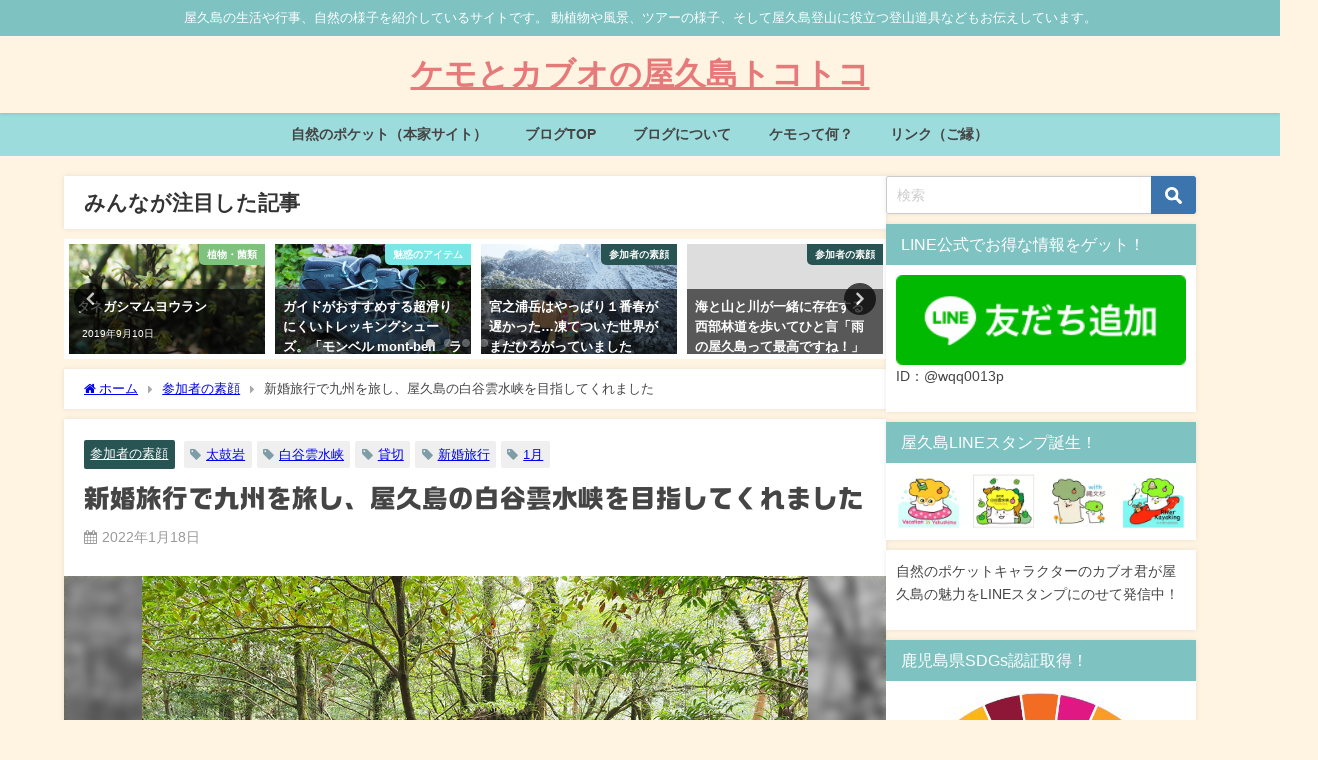

--- FILE ---
content_type: text/html; charset=UTF-8
request_url: https://pockets.jp/blog/2022/01/18/taikoiwa-48/
body_size: 29860
content:
<!DOCTYPE html>
<html lang="ja">
<head>
<meta charset="utf-8">
<meta http-equiv="X-UA-Compatible" content="IE=edge">
<meta name="viewport" content="width=device-width, initial-scale=1" />
<title>新婚旅行で九州を旅し、屋久島の白谷雲水峡を目指してくれました | ケモとカブオの屋久島トコトコ</title>
<meta name="description" content="2022年1月18日、新婚旅行で九州を旅しているお二人。その目的地の１つに屋久島を選んでくれました。屋久島ではこの白谷雲水峡がメインの旅となるので、目一杯楽しんでもらおうと思っていました♬">
<meta name="thumbnail" content="https://pockets.jp/blog/wp-content/uploads/2022/01/P1180033.jpg" /><!-- Diver OGP -->
<meta property="og:locale" content="ja_JP" />
<meta property="og:title" content="新婚旅行で九州を旅し、屋久島の白谷雲水峡を目指してくれました" />
<meta property="og:description" content="2022年1月18日、新婚旅行で九州を旅しているお二人。その目的地の１つに屋久島を選んでくれました。屋久島ではこの白谷雲水峡がメインの旅となるので、目一杯楽しんでもらおうと思っていました♬" />
<meta property="og:type" content="article" />
<meta property="og:url" content="https://pockets.jp/blog/2022/01/18/taikoiwa-48/" />
<meta property="og:image" content="https://pockets.jp/blog/wp-content/uploads/2022/01/P1180033.jpg" />
<meta property="og:site_name" content="ケモとカブオの屋久島トコトコ" />
<meta name="twitter:site" content="NatureWeaver" />
<meta name="twitter:card" content="summary_large_image" />
<meta name="twitter:title" content="新婚旅行で九州を旅し、屋久島の白谷雲水峡を目指してくれました" />
<meta name="twitter:url" content="https://pockets.jp/blog/2022/01/18/taikoiwa-48/" />
<meta name="twitter:description" content="2022年1月18日、新婚旅行で九州を旅しているお二人。その目的地の１つに屋久島を選んでくれました。屋久島ではこの白谷雲水峡がメインの旅となるので、目一杯楽しんでもらおうと思っていました♬" />
<meta name="twitter:image" content="https://pockets.jp/blog/wp-content/uploads/2022/01/P1180033.jpg" />
<!-- / Diver OGP -->
<link rel="canonical" href="https://pockets.jp/blog/2022/01/18/taikoiwa-48/">
<link rel="shortcut icon" href="https://pockets.jp/blog/wp-content/uploads/2019/10/Kabuo-Kemo_favicon32_transparent-1.png">
<!--[if IE]>
<link rel="shortcut icon" href="https://pockets.jp/blog/wp-content/uploads/2019/10/Kabuo-Kemo_favicon16_transparent.ico">
<![endif]-->
<link rel="apple-touch-icon" href="" />
<meta name='robots' content='max-image-preview' />
<link rel='dns-prefetch' href='//cdnjs.cloudflare.com' />
<link rel='dns-prefetch' href='//www.googletagmanager.com' />
<link rel='dns-prefetch' href='//pagead2.googlesyndication.com' />
<link rel="alternate" type="application/rss+xml" title="ケモとカブオの屋久島トコトコ &raquo; フィード" href="https://pockets.jp/blog/feed/" />
<link rel="alternate" type="application/rss+xml" title="ケモとカブオの屋久島トコトコ &raquo; コメントフィード" href="https://pockets.jp/blog/comments/feed/" />
<link rel="alternate" type="application/rss+xml" title="ケモとカブオの屋久島トコトコ &raquo; 新婚旅行で九州を旅し、屋久島の白谷雲水峡を目指してくれました のコメントのフィード" href="https://pockets.jp/blog/2022/01/18/taikoiwa-48/feed/" />
<link rel="alternate" title="oEmbed (JSON)" type="application/json+oembed" href="https://pockets.jp/blog/wp-json/oembed/1.0/embed?url=https%3A%2F%2Fpockets.jp%2Fblog%2F2022%2F01%2F18%2Ftaikoiwa-48%2F" />
<link rel="alternate" title="oEmbed (XML)" type="text/xml+oembed" href="https://pockets.jp/blog/wp-json/oembed/1.0/embed?url=https%3A%2F%2Fpockets.jp%2Fblog%2F2022%2F01%2F18%2Ftaikoiwa-48%2F&#038;format=xml" />
<style id='wp-img-auto-sizes-contain-inline-css' type='text/css'>
img:is([sizes=auto i],[sizes^="auto," i]){contain-intrinsic-size:3000px 1500px}
/*# sourceURL=wp-img-auto-sizes-contain-inline-css */
</style>
<!-- <link rel='stylesheet'  href='https://pockets.jp/blog/wp-content/plugins/link-library/colorbox/colorbox.css?ver=6.9&#038;theme=6.1.21'  media='all'> -->
<link rel="stylesheet" type="text/css" href="//pockets.jp/blog/wp-content/cache/wpfc-minified/k9xzknum/g1oqy.css" media="all"/>
<style id='wp-block-library-inline-css' type='text/css'>
:root{--wp-block-synced-color:#7a00df;--wp-block-synced-color--rgb:122,0,223;--wp-bound-block-color:var(--wp-block-synced-color);--wp-editor-canvas-background:#ddd;--wp-admin-theme-color:#007cba;--wp-admin-theme-color--rgb:0,124,186;--wp-admin-theme-color-darker-10:#006ba1;--wp-admin-theme-color-darker-10--rgb:0,107,160.5;--wp-admin-theme-color-darker-20:#005a87;--wp-admin-theme-color-darker-20--rgb:0,90,135;--wp-admin-border-width-focus:2px}@media (min-resolution:192dpi){:root{--wp-admin-border-width-focus:1.5px}}.wp-element-button{cursor:pointer}:root .has-very-light-gray-background-color{background-color:#eee}:root .has-very-dark-gray-background-color{background-color:#313131}:root .has-very-light-gray-color{color:#eee}:root .has-very-dark-gray-color{color:#313131}:root .has-vivid-green-cyan-to-vivid-cyan-blue-gradient-background{background:linear-gradient(135deg,#00d084,#0693e3)}:root .has-purple-crush-gradient-background{background:linear-gradient(135deg,#34e2e4,#4721fb 50%,#ab1dfe)}:root .has-hazy-dawn-gradient-background{background:linear-gradient(135deg,#faaca8,#dad0ec)}:root .has-subdued-olive-gradient-background{background:linear-gradient(135deg,#fafae1,#67a671)}:root .has-atomic-cream-gradient-background{background:linear-gradient(135deg,#fdd79a,#004a59)}:root .has-nightshade-gradient-background{background:linear-gradient(135deg,#330968,#31cdcf)}:root .has-midnight-gradient-background{background:linear-gradient(135deg,#020381,#2874fc)}:root{--wp--preset--font-size--normal:16px;--wp--preset--font-size--huge:42px}.has-regular-font-size{font-size:1em}.has-larger-font-size{font-size:2.625em}.has-normal-font-size{font-size:var(--wp--preset--font-size--normal)}.has-huge-font-size{font-size:var(--wp--preset--font-size--huge)}.has-text-align-center{text-align:center}.has-text-align-left{text-align:left}.has-text-align-right{text-align:right}.has-fit-text{white-space:nowrap!important}#end-resizable-editor-section{display:none}.aligncenter{clear:both}.items-justified-left{justify-content:flex-start}.items-justified-center{justify-content:center}.items-justified-right{justify-content:flex-end}.items-justified-space-between{justify-content:space-between}.screen-reader-text{border:0;clip-path:inset(50%);height:1px;margin:-1px;overflow:hidden;padding:0;position:absolute;width:1px;word-wrap:normal!important}.screen-reader-text:focus{background-color:#ddd;clip-path:none;color:#444;display:block;font-size:1em;height:auto;left:5px;line-height:normal;padding:15px 23px 14px;text-decoration:none;top:5px;width:auto;z-index:100000}html :where(.has-border-color){border-style:solid}html :where([style*=border-top-color]){border-top-style:solid}html :where([style*=border-right-color]){border-right-style:solid}html :where([style*=border-bottom-color]){border-bottom-style:solid}html :where([style*=border-left-color]){border-left-style:solid}html :where([style*=border-width]){border-style:solid}html :where([style*=border-top-width]){border-top-style:solid}html :where([style*=border-right-width]){border-right-style:solid}html :where([style*=border-bottom-width]){border-bottom-style:solid}html :where([style*=border-left-width]){border-left-style:solid}html :where(img[class*=wp-image-]){height:auto;max-width:100%}:where(figure){margin:0 0 1em}html :where(.is-position-sticky){--wp-admin--admin-bar--position-offset:var(--wp-admin--admin-bar--height,0px)}@media screen and (max-width:600px){html :where(.is-position-sticky){--wp-admin--admin-bar--position-offset:0px}}
/*# sourceURL=wp-block-library-inline-css */
</style><style id='global-styles-inline-css' type='text/css'>
:root{--wp--preset--aspect-ratio--square: 1;--wp--preset--aspect-ratio--4-3: 4/3;--wp--preset--aspect-ratio--3-4: 3/4;--wp--preset--aspect-ratio--3-2: 3/2;--wp--preset--aspect-ratio--2-3: 2/3;--wp--preset--aspect-ratio--16-9: 16/9;--wp--preset--aspect-ratio--9-16: 9/16;--wp--preset--color--black: #000000;--wp--preset--color--cyan-bluish-gray: #abb8c3;--wp--preset--color--white: #ffffff;--wp--preset--color--pale-pink: #f78da7;--wp--preset--color--vivid-red: #cf2e2e;--wp--preset--color--luminous-vivid-orange: #ff6900;--wp--preset--color--luminous-vivid-amber: #fcb900;--wp--preset--color--light-green-cyan: #7bdcb5;--wp--preset--color--vivid-green-cyan: #00d084;--wp--preset--color--pale-cyan-blue: #8ed1fc;--wp--preset--color--vivid-cyan-blue: #0693e3;--wp--preset--color--vivid-purple: #9b51e0;--wp--preset--color--light-blue: #70b8f1;--wp--preset--color--light-red: #ff8178;--wp--preset--color--light-green: #2ac113;--wp--preset--color--light-yellow: #ffe822;--wp--preset--color--light-orange: #ffa30d;--wp--preset--color--blue: #00f;--wp--preset--color--red: #f00;--wp--preset--color--purple: #674970;--wp--preset--color--gray: #ccc;--wp--preset--gradient--vivid-cyan-blue-to-vivid-purple: linear-gradient(135deg,rgb(6,147,227) 0%,rgb(155,81,224) 100%);--wp--preset--gradient--light-green-cyan-to-vivid-green-cyan: linear-gradient(135deg,rgb(122,220,180) 0%,rgb(0,208,130) 100%);--wp--preset--gradient--luminous-vivid-amber-to-luminous-vivid-orange: linear-gradient(135deg,rgb(252,185,0) 0%,rgb(255,105,0) 100%);--wp--preset--gradient--luminous-vivid-orange-to-vivid-red: linear-gradient(135deg,rgb(255,105,0) 0%,rgb(207,46,46) 100%);--wp--preset--gradient--very-light-gray-to-cyan-bluish-gray: linear-gradient(135deg,rgb(238,238,238) 0%,rgb(169,184,195) 100%);--wp--preset--gradient--cool-to-warm-spectrum: linear-gradient(135deg,rgb(74,234,220) 0%,rgb(151,120,209) 20%,rgb(207,42,186) 40%,rgb(238,44,130) 60%,rgb(251,105,98) 80%,rgb(254,248,76) 100%);--wp--preset--gradient--blush-light-purple: linear-gradient(135deg,rgb(255,206,236) 0%,rgb(152,150,240) 100%);--wp--preset--gradient--blush-bordeaux: linear-gradient(135deg,rgb(254,205,165) 0%,rgb(254,45,45) 50%,rgb(107,0,62) 100%);--wp--preset--gradient--luminous-dusk: linear-gradient(135deg,rgb(255,203,112) 0%,rgb(199,81,192) 50%,rgb(65,88,208) 100%);--wp--preset--gradient--pale-ocean: linear-gradient(135deg,rgb(255,245,203) 0%,rgb(182,227,212) 50%,rgb(51,167,181) 100%);--wp--preset--gradient--electric-grass: linear-gradient(135deg,rgb(202,248,128) 0%,rgb(113,206,126) 100%);--wp--preset--gradient--midnight: linear-gradient(135deg,rgb(2,3,129) 0%,rgb(40,116,252) 100%);--wp--preset--font-size--small: .8em;--wp--preset--font-size--medium: 1em;--wp--preset--font-size--large: 1.2em;--wp--preset--font-size--x-large: 42px;--wp--preset--font-size--xlarge: 1.5em;--wp--preset--font-size--xxlarge: 2em;--wp--preset--spacing--20: 0.44rem;--wp--preset--spacing--30: 0.67rem;--wp--preset--spacing--40: 1rem;--wp--preset--spacing--50: 1.5rem;--wp--preset--spacing--60: 2.25rem;--wp--preset--spacing--70: 3.38rem;--wp--preset--spacing--80: 5.06rem;--wp--preset--shadow--natural: 6px 6px 9px rgba(0, 0, 0, 0.2);--wp--preset--shadow--deep: 12px 12px 50px rgba(0, 0, 0, 0.4);--wp--preset--shadow--sharp: 6px 6px 0px rgba(0, 0, 0, 0.2);--wp--preset--shadow--outlined: 6px 6px 0px -3px rgb(255, 255, 255), 6px 6px rgb(0, 0, 0);--wp--preset--shadow--crisp: 6px 6px 0px rgb(0, 0, 0);--wp--custom--spacing--small: max(1.25rem, 5vw);--wp--custom--spacing--medium: clamp(2rem, 8vw, calc(4 * var(--wp--style--block-gap)));--wp--custom--spacing--large: clamp(4rem, 10vw, 8rem);--wp--custom--spacing--outer: var(--wp--custom--spacing--small, 1.25rem);--wp--custom--typography--font-size--huge: clamp(2.25rem, 4vw, 2.75rem);--wp--custom--typography--font-size--gigantic: clamp(2.75rem, 6vw, 3.25rem);--wp--custom--typography--font-size--colossal: clamp(3.25rem, 8vw, 6.25rem);--wp--custom--typography--line-height--tiny: 1.15;--wp--custom--typography--line-height--small: 1.2;--wp--custom--typography--line-height--medium: 1.4;--wp--custom--typography--line-height--normal: 1.6;}:root { --wp--style--global--content-size: 769px;--wp--style--global--wide-size: 1240px; }:where(body) { margin: 0; }.wp-site-blocks > .alignleft { float: left; margin-right: 2em; }.wp-site-blocks > .alignright { float: right; margin-left: 2em; }.wp-site-blocks > .aligncenter { justify-content: center; margin-left: auto; margin-right: auto; }:where(.wp-site-blocks) > * { margin-block-start: 1.5em; margin-block-end: 0; }:where(.wp-site-blocks) > :first-child { margin-block-start: 0; }:where(.wp-site-blocks) > :last-child { margin-block-end: 0; }:root { --wp--style--block-gap: 1.5em; }:root :where(.is-layout-flow) > :first-child{margin-block-start: 0;}:root :where(.is-layout-flow) > :last-child{margin-block-end: 0;}:root :where(.is-layout-flow) > *{margin-block-start: 1.5em;margin-block-end: 0;}:root :where(.is-layout-constrained) > :first-child{margin-block-start: 0;}:root :where(.is-layout-constrained) > :last-child{margin-block-end: 0;}:root :where(.is-layout-constrained) > *{margin-block-start: 1.5em;margin-block-end: 0;}:root :where(.is-layout-flex){gap: 1.5em;}:root :where(.is-layout-grid){gap: 1.5em;}.is-layout-flow > .alignleft{float: left;margin-inline-start: 0;margin-inline-end: 2em;}.is-layout-flow > .alignright{float: right;margin-inline-start: 2em;margin-inline-end: 0;}.is-layout-flow > .aligncenter{margin-left: auto !important;margin-right: auto !important;}.is-layout-constrained > .alignleft{float: left;margin-inline-start: 0;margin-inline-end: 2em;}.is-layout-constrained > .alignright{float: right;margin-inline-start: 2em;margin-inline-end: 0;}.is-layout-constrained > .aligncenter{margin-left: auto !important;margin-right: auto !important;}.is-layout-constrained > :where(:not(.alignleft):not(.alignright):not(.alignfull)){max-width: var(--wp--style--global--content-size);margin-left: auto !important;margin-right: auto !important;}.is-layout-constrained > .alignwide{max-width: var(--wp--style--global--wide-size);}body .is-layout-flex{display: flex;}.is-layout-flex{flex-wrap: wrap;align-items: center;}.is-layout-flex > :is(*, div){margin: 0;}body .is-layout-grid{display: grid;}.is-layout-grid > :is(*, div){margin: 0;}body{padding-top: 0px;padding-right: 0px;padding-bottom: 0px;padding-left: 0px;}:root :where(.wp-element-button, .wp-block-button__link){background-color: #32373c;border-width: 0;color: #fff;font-family: inherit;font-size: inherit;font-style: inherit;font-weight: inherit;letter-spacing: inherit;line-height: inherit;padding-top: calc(0.667em + 2px);padding-right: calc(1.333em + 2px);padding-bottom: calc(0.667em + 2px);padding-left: calc(1.333em + 2px);text-decoration: none;text-transform: inherit;}.has-black-color{color: var(--wp--preset--color--black) !important;}.has-cyan-bluish-gray-color{color: var(--wp--preset--color--cyan-bluish-gray) !important;}.has-white-color{color: var(--wp--preset--color--white) !important;}.has-pale-pink-color{color: var(--wp--preset--color--pale-pink) !important;}.has-vivid-red-color{color: var(--wp--preset--color--vivid-red) !important;}.has-luminous-vivid-orange-color{color: var(--wp--preset--color--luminous-vivid-orange) !important;}.has-luminous-vivid-amber-color{color: var(--wp--preset--color--luminous-vivid-amber) !important;}.has-light-green-cyan-color{color: var(--wp--preset--color--light-green-cyan) !important;}.has-vivid-green-cyan-color{color: var(--wp--preset--color--vivid-green-cyan) !important;}.has-pale-cyan-blue-color{color: var(--wp--preset--color--pale-cyan-blue) !important;}.has-vivid-cyan-blue-color{color: var(--wp--preset--color--vivid-cyan-blue) !important;}.has-vivid-purple-color{color: var(--wp--preset--color--vivid-purple) !important;}.has-light-blue-color{color: var(--wp--preset--color--light-blue) !important;}.has-light-red-color{color: var(--wp--preset--color--light-red) !important;}.has-light-green-color{color: var(--wp--preset--color--light-green) !important;}.has-light-yellow-color{color: var(--wp--preset--color--light-yellow) !important;}.has-light-orange-color{color: var(--wp--preset--color--light-orange) !important;}.has-blue-color{color: var(--wp--preset--color--blue) !important;}.has-red-color{color: var(--wp--preset--color--red) !important;}.has-purple-color{color: var(--wp--preset--color--purple) !important;}.has-gray-color{color: var(--wp--preset--color--gray) !important;}.has-black-background-color{background-color: var(--wp--preset--color--black) !important;}.has-cyan-bluish-gray-background-color{background-color: var(--wp--preset--color--cyan-bluish-gray) !important;}.has-white-background-color{background-color: var(--wp--preset--color--white) !important;}.has-pale-pink-background-color{background-color: var(--wp--preset--color--pale-pink) !important;}.has-vivid-red-background-color{background-color: var(--wp--preset--color--vivid-red) !important;}.has-luminous-vivid-orange-background-color{background-color: var(--wp--preset--color--luminous-vivid-orange) !important;}.has-luminous-vivid-amber-background-color{background-color: var(--wp--preset--color--luminous-vivid-amber) !important;}.has-light-green-cyan-background-color{background-color: var(--wp--preset--color--light-green-cyan) !important;}.has-vivid-green-cyan-background-color{background-color: var(--wp--preset--color--vivid-green-cyan) !important;}.has-pale-cyan-blue-background-color{background-color: var(--wp--preset--color--pale-cyan-blue) !important;}.has-vivid-cyan-blue-background-color{background-color: var(--wp--preset--color--vivid-cyan-blue) !important;}.has-vivid-purple-background-color{background-color: var(--wp--preset--color--vivid-purple) !important;}.has-light-blue-background-color{background-color: var(--wp--preset--color--light-blue) !important;}.has-light-red-background-color{background-color: var(--wp--preset--color--light-red) !important;}.has-light-green-background-color{background-color: var(--wp--preset--color--light-green) !important;}.has-light-yellow-background-color{background-color: var(--wp--preset--color--light-yellow) !important;}.has-light-orange-background-color{background-color: var(--wp--preset--color--light-orange) !important;}.has-blue-background-color{background-color: var(--wp--preset--color--blue) !important;}.has-red-background-color{background-color: var(--wp--preset--color--red) !important;}.has-purple-background-color{background-color: var(--wp--preset--color--purple) !important;}.has-gray-background-color{background-color: var(--wp--preset--color--gray) !important;}.has-black-border-color{border-color: var(--wp--preset--color--black) !important;}.has-cyan-bluish-gray-border-color{border-color: var(--wp--preset--color--cyan-bluish-gray) !important;}.has-white-border-color{border-color: var(--wp--preset--color--white) !important;}.has-pale-pink-border-color{border-color: var(--wp--preset--color--pale-pink) !important;}.has-vivid-red-border-color{border-color: var(--wp--preset--color--vivid-red) !important;}.has-luminous-vivid-orange-border-color{border-color: var(--wp--preset--color--luminous-vivid-orange) !important;}.has-luminous-vivid-amber-border-color{border-color: var(--wp--preset--color--luminous-vivid-amber) !important;}.has-light-green-cyan-border-color{border-color: var(--wp--preset--color--light-green-cyan) !important;}.has-vivid-green-cyan-border-color{border-color: var(--wp--preset--color--vivid-green-cyan) !important;}.has-pale-cyan-blue-border-color{border-color: var(--wp--preset--color--pale-cyan-blue) !important;}.has-vivid-cyan-blue-border-color{border-color: var(--wp--preset--color--vivid-cyan-blue) !important;}.has-vivid-purple-border-color{border-color: var(--wp--preset--color--vivid-purple) !important;}.has-light-blue-border-color{border-color: var(--wp--preset--color--light-blue) !important;}.has-light-red-border-color{border-color: var(--wp--preset--color--light-red) !important;}.has-light-green-border-color{border-color: var(--wp--preset--color--light-green) !important;}.has-light-yellow-border-color{border-color: var(--wp--preset--color--light-yellow) !important;}.has-light-orange-border-color{border-color: var(--wp--preset--color--light-orange) !important;}.has-blue-border-color{border-color: var(--wp--preset--color--blue) !important;}.has-red-border-color{border-color: var(--wp--preset--color--red) !important;}.has-purple-border-color{border-color: var(--wp--preset--color--purple) !important;}.has-gray-border-color{border-color: var(--wp--preset--color--gray) !important;}.has-vivid-cyan-blue-to-vivid-purple-gradient-background{background: var(--wp--preset--gradient--vivid-cyan-blue-to-vivid-purple) !important;}.has-light-green-cyan-to-vivid-green-cyan-gradient-background{background: var(--wp--preset--gradient--light-green-cyan-to-vivid-green-cyan) !important;}.has-luminous-vivid-amber-to-luminous-vivid-orange-gradient-background{background: var(--wp--preset--gradient--luminous-vivid-amber-to-luminous-vivid-orange) !important;}.has-luminous-vivid-orange-to-vivid-red-gradient-background{background: var(--wp--preset--gradient--luminous-vivid-orange-to-vivid-red) !important;}.has-very-light-gray-to-cyan-bluish-gray-gradient-background{background: var(--wp--preset--gradient--very-light-gray-to-cyan-bluish-gray) !important;}.has-cool-to-warm-spectrum-gradient-background{background: var(--wp--preset--gradient--cool-to-warm-spectrum) !important;}.has-blush-light-purple-gradient-background{background: var(--wp--preset--gradient--blush-light-purple) !important;}.has-blush-bordeaux-gradient-background{background: var(--wp--preset--gradient--blush-bordeaux) !important;}.has-luminous-dusk-gradient-background{background: var(--wp--preset--gradient--luminous-dusk) !important;}.has-pale-ocean-gradient-background{background: var(--wp--preset--gradient--pale-ocean) !important;}.has-electric-grass-gradient-background{background: var(--wp--preset--gradient--electric-grass) !important;}.has-midnight-gradient-background{background: var(--wp--preset--gradient--midnight) !important;}.has-small-font-size{font-size: var(--wp--preset--font-size--small) !important;}.has-medium-font-size{font-size: var(--wp--preset--font-size--medium) !important;}.has-large-font-size{font-size: var(--wp--preset--font-size--large) !important;}.has-x-large-font-size{font-size: var(--wp--preset--font-size--x-large) !important;}.has-xlarge-font-size{font-size: var(--wp--preset--font-size--xlarge) !important;}.has-xxlarge-font-size{font-size: var(--wp--preset--font-size--xxlarge) !important;}
/*# sourceURL=global-styles-inline-css */
</style>
<!-- <link rel='stylesheet'  href='https://pockets.jp/blog/wp-content/plugins/link-library/upvote-downvote/css/style.css?ver=1.0.0&#038;theme=6.1.21'  media='all'> -->
<!-- <link rel='stylesheet'  href='https://pockets.jp/blog/wp-content/themes/diver/css/style.min.css?ver=6.9&#038;theme=6.1.21'  media='all'> -->
<!-- <link rel='stylesheet'  href='https://pockets.jp/blog/wp-content/themes/diver_child/style.css?theme=6.1.21'  media='all'> -->
<link rel="stylesheet" type="text/css" href="//pockets.jp/blog/wp-content/cache/wpfc-minified/ffybghj/g1oqy.css" media="all"/>
<!-- <link rel='stylesheet'  href='https://pockets.jp/blog/wp-content/plugins/easy-fancybox/fancybox/1.5.4/jquery.fancybox.min.css?ver=6.9&#038;theme=6.1.21'  media='screen'> -->
<link rel="stylesheet" type="text/css" href="//pockets.jp/blog/wp-content/cache/wpfc-minified/d6kr5l9u/g1oqy.css" media="screen"/>
<script type="text/javascript"src="https://pockets.jp/blog/wp-includes/js/jquery/jquery.min.js?ver=3.7.1&amp;theme=6.1.21" id="jquery-core-js"></script>
<script type="text/javascript"src="https://pockets.jp/blog/wp-includes/js/jquery/jquery-migrate.min.js?ver=3.4.1&amp;theme=6.1.21" id="jquery-migrate-js"></script>
<script type="text/javascript"src="https://pockets.jp/blog/wp-content/plugins/link-library/colorbox/jquery.colorbox-min.js?ver=1.3.9&amp;theme=6.1.21" id="colorbox-js"></script>
<script type="text/javascript" id="thumbs_rating_scripts-js-extra">
/* <![CDATA[ */
var thumbs_rating_ajax = {"ajax_url":"https://pockets.jp/blog/wp-admin/admin-ajax.php","nonce":"e7ff477896"};
//# sourceURL=thumbs_rating_scripts-js-extra
/* ]]> */
</script>
<script type="text/javascript"src="https://pockets.jp/blog/wp-content/plugins/link-library/upvote-downvote/js/general.js?ver=4.0.1&amp;theme=6.1.21" id="thumbs_rating_scripts-js"></script>
<!-- Site Kit によって追加された Google タグ（gtag.js）スニペット -->
<!-- Google アナリティクス スニペット (Site Kit が追加) -->
<script type="text/javascript"src="https://www.googletagmanager.com/gtag/js?id=GT-NSKKGZG" id="google_gtagjs-js" async></script>
<script type="text/javascript" id="google_gtagjs-js-after">
/* <![CDATA[ */
window.dataLayer = window.dataLayer || [];function gtag(){dataLayer.push(arguments);}
gtag("set","linker",{"domains":["pockets.jp"]});
gtag("js", new Date());
gtag("set", "developer_id.dZTNiMT", true);
gtag("config", "GT-NSKKGZG");
//# sourceURL=google_gtagjs-js-after
/* ]]> */
</script>
<link rel="https://api.w.org/" href="https://pockets.jp/blog/wp-json/" /><link rel="alternate" title="JSON" type="application/json" href="https://pockets.jp/blog/wp-json/wp/v2/posts/7478" /><link rel="EditURI" type="application/rsd+xml" title="RSD" href="https://pockets.jp/blog/xmlrpc.php?rsd" />
<meta name="generator" content="WordPress 6.9" />
<link rel='shortlink' href='https://pockets.jp/blog/?p=7478' />
<meta name="generator" content="Site Kit by Google 1.168.0" />      <script>
(function(i,s,o,g,r,a,m){i['GoogleAnalyticsObject']=r;i[r]=i[r]||function(){(i[r].q=i[r].q||[]).push(arguments)},i[r].l=1*new Date();a=s.createElement(o),m=s.getElementsByTagName(o)[0];a.async=1;a.src=g;m.parentNode.insertBefore(a,m)})(window,document,'script','//www.google-analytics.com/analytics.js','ga');ga('create',"UA-139137216-1",'auto');ga('send','pageview');</script>
<meta name="google-site-verification" content="LgfbCkz78hY8s7w-avUzO7g11c0p45yp86Y1L66mWD0" />
<script type="application/ld+json" class="json-ld">[
{
"@context": "https://schema.org",
"@type": "BlogPosting",
"mainEntityOfPage": {
"@type": "WebPage",
"@id": "https://pockets.jp/blog/2022/01/18/taikoiwa-48/"
},
"headline": "新婚旅行で九州を旅し、屋久島の白谷雲水峡を目指してくれました",
"image": [
"https://pockets.jp/blog/wp-content/uploads/2022/01/P1180033.jpg",
"https://pockets.jp/blog/wp-content/uploads/2022/01/P1180033.jpg",
"https://pockets.jp/blog/wp-content/uploads/2022/01/P1180033.jpg"
],
"description": "2022年1月18日、新婚旅行で九州を旅しているお二人。その目的地の１つに屋久島を選んでくれました。屋久島ではこの白谷雲水峡がメインの旅となるので、目一杯楽しんでもらおうと思っていました♬",
"datePublished": "2022-01-18T19:17:14+09:00",
"dateModified": "2022-01-22T21:09:02+09:00",
"articleSection": [
"参加者の素顔"
],
"author": {
"@type": "Person",
"name": "会田淳一（ケモ代理）",
"url": "https://pockets.jp/blog/author/pocketsjpblog_sv1418/"
},
"publisher": {
"@context": "http://schema.org",
"@type": "Organization",
"name": "ケモとカブオの屋久島トコトコ",
"description": "屋久島の生活や行事、自然の様子を紹介しているサイトです。 動植物や風景、ツアーの様子、そして屋久島登山に役立つ登山道具などもお伝えしています。",
"logo": null
}
}
]</script>
<style>body{background-image:url('');}</style> <style> #onlynav ul ul,#nav_fixed #nav ul ul,.header-logo #nav ul ul {visibility:hidden;opacity:0;transition:.2s ease-in-out;transform:translateY(10px);}#onlynav ul ul ul,#nav_fixed #nav ul ul ul,.header-logo #nav ul ul ul {transform:translateX(-20px) translateY(0);}#onlynav ul li:hover > ul,#nav_fixed #nav ul li:hover > ul,.header-logo #nav ul li:hover > ul{visibility:visible;opacity:1;transform:translateY(0);}#onlynav ul ul li:hover > ul,#nav_fixed #nav ul ul li:hover > ul,.header-logo #nav ul ul li:hover > ul{transform:translateX(0) translateY(0);}</style><style>body{background-color:#fff4e1;color:#454545;}:where(a){color:#e67a7a;}:where(a):hover{color:#454545}:where(.content){color:#454545;}:where(.content) a{color:#e67a7a;}:where(.content) a:hover{color:#454545;}.header-wrap,#header ul.sub-menu, #header ul.children,#scrollnav,.description_sp{background:#fff4e1;color:#e67a7a}.header-wrap a,#scrollnav a,div.logo_title{color:#e67a7a;}.header-wrap a:hover,div.logo_title:hover{color:#454545}.drawer-nav-btn span{background-color:#e67a7a;}.drawer-nav-btn:before,.drawer-nav-btn:after {border-color:#e67a7a;}#scrollnav ul li a{background:rgba(255,255,255,.8);color:#505050}.header_small_menu{background:#7ec2c2;color:#ffffff}.header_small_menu a{color:#fff}.header_small_menu a:hover{color:#9ddcdc}#nav_fixed.fixed, #nav_fixed #nav ul ul{background:#ffffff;color:#333333}#nav_fixed.fixed a,#nav_fixed .logo_title{color:#e67a7a}#nav_fixed.fixed a:hover{color:#454545}#nav_fixed .drawer-nav-btn:before,#nav_fixed .drawer-nav-btn:after{border-color:#e67a7a;}#nav_fixed .drawer-nav-btn span{background-color:#e67a7a;}#onlynav{background:#9ddcdc;color:#454545}#onlynav ul li a{color:#454545}#onlynav ul ul.sub-menu{background:#9ddcdc}#onlynav div > ul > li > a:before{border-color:#454545}#onlynav ul > li:hover > a:hover,#onlynav ul>li:hover>a,#onlynav ul>li:hover li:hover>a,#onlynav ul li:hover ul li ul li:hover > a{background:#7ec2c2;color:#fff}#onlynav ul li ul li ul:before{border-left-color:#fff}#onlynav ul li:last-child ul li ul:before{border-right-color:#fff}#bigfooter{background:#fff;color:#454545}#bigfooter a{color:#454545}#bigfooter a:hover{color:#e67a7a}#footer{background:#fff;color:#999}#footer a{color:#454545}#footer a:hover{color:#e67a7a}#sidebar .widget{background:#fff;color:#454545;}#sidebar .widget a{color:#454545;}#sidebar .widget a:hover{color:#454545;}.post-box-contents,#main-wrap #pickup_posts_container img,.hentry, #single-main .post-sub,.navigation,.single_thumbnail,.in_loop,#breadcrumb,.pickup-cat-list,.maintop-widget, .mainbottom-widget,#share_plz,.sticky-post-box,.catpage_content_wrap,.cat-post-main{background:#fff;}.post-box{border-color:#eee;}.drawer_content_title,.searchbox_content_title{background:#7ec2c2;color:#454545;}.drawer-nav,#header_search{background:#fff}.drawer-nav,.drawer-nav a,#header_search,#header_search a{color:#000}#footer_sticky_menu{background:rgba(255,255,255,.8)}.footermenu_col{background:rgba(255,255,255,.8);color:#333;}a.page-numbers{background:#9ddcdc;color:#454545;}.pagination .current{background:#7ec2c2;color:#fff;}</style><style>@media screen and (min-width:1201px){#main-wrap,.header-wrap .header-logo,.header_small_content,.bigfooter_wrap,.footer_content,.container_top_widget,.container_bottom_widget{width:90%;}}@media screen and (max-width:1200px){ #main-wrap,.header-wrap .header-logo, .header_small_content, .bigfooter_wrap,.footer_content, .container_top_widget, .container_bottom_widget{width:96%;}}@media screen and (max-width:768px){#main-wrap,.header-wrap .header-logo,.header_small_content,.bigfooter_wrap,.footer_content,.container_top_widget,.container_bottom_widget{width:100%;}}@media screen and (min-width:960px){#sidebar {width:310px;}}.grid_post_thumbnail .post_thumbnail_wrap::before,.post_thumbnail .post_thumbnail_wrap::before{content:none;}.grid_post_thumbnail .post_thumbnail_wrap img,.post_thumbnail .post_thumbnail_wrap img{position:relative;}.grid_post_thumbnail .post-box-thumbnail__wrap{height:250px;}.post_thumbnail{height:210px;}@media screen and (max-width:767px){.grid_post_thumbnail{height:200px;}.post_thumbnail{height:150px;}}@media screen and (max-width:599px){.grid_post_thumbnail{height:150px;}.post_thumbnail{height:100px;}}</style><style>@media screen and (min-width:1201px){#main-wrap{width:90%;}}@media screen and (max-width:1200px){ #main-wrap{width:96%;}}</style><style type="text/css" id="diver-custom-heading-css">.content h2:where(:not([class])),:where(.is-editor-blocks) :where(.content) h2:not(.sc_heading){color:#fff;background-color:#7ec2c2;border-radius:5px;}.content h3:where(:not([class])),:where(.is-editor-blocks) :where(.content) h3:not(.sc_heading){color:#454545;background-color:#7ec2c2;border-top:2px solid #7ec2c2;border-bottom:2px solid #7ec2c2;background:transparent;padding-left:0px;padding-right:0px;}.content h4:where(:not([class])),:where(.is-editor-blocks) :where(.content) h4:not(.sc_heading){color:#454545;background-color:#7ec2c2;background:transparent;padding:0 0 0 2em;}.content h4:where(:not([class])):before,:where(.is-editor-blocks) :where(.content) h4:not(.sc_heading):before,.content h4:where(:not([class])):after,:where(.is-editor-blocks) :where(.content) h4:not(.sc_heading):after{content:"";position:absolute;background:#7ec2c2;opacity:.5;border-radius:50%;}.content h4:where(:not([class])):before,:where(.is-editor-blocks) :where(.content) h4:not(.sc_heading):before{top:.1em;left:0px;z-index:2;width:1.2em;height:1.2em;}.content h4:where(:not([class])):after,:where(.is-editor-blocks) :where(.content) h4:not(.sc_heading):after{top:.8em;left:.6em;width:.8em;height:.8em;}.content h5:where(:not([class])),:where(.is-editor-blocks) :where(.content) h5:not(.sc_heading){color:#454545;}</style><meta name="google-site-verification" content="9TGFybgctiamn1cCpI-H5PFa_hFN8P4w_xmzMxBzvCU">
<!-- Site Kit が追加した Google AdSense メタタグ -->
<meta name="google-adsense-platform-account" content="ca-host-pub-2644536267352236">
<meta name="google-adsense-platform-domain" content="sitekit.withgoogle.com">
<!-- Site Kit が追加した End Google AdSense メタタグ -->
<!-- Google AdSense スニペット (Site Kit が追加) -->
<script type="text/javascript" async="async" src="https://pagead2.googlesyndication.com/pagead/js/adsbygoogle.js?client=ca-pub-7658026165656346&amp;host=ca-host-pub-2644536267352236" crossorigin="anonymous"></script>
<!-- (ここまで) Google AdSense スニペット (Site Kit が追加) -->
<script type="text/javascript" src="//webfonts.xserver.jp/js/xserver.js"></script><link rel="icon" href="https://pockets.jp/blog/wp-content/uploads/2019/10/cropped-Kabuo-Kemo_original512_transparent-1-32x32.png" sizes="32x32" />
<link rel="icon" href="https://pockets.jp/blog/wp-content/uploads/2019/10/cropped-Kabuo-Kemo_original512_transparent-1-192x192.png" sizes="192x192" />
<link rel="apple-touch-icon" href="https://pockets.jp/blog/wp-content/uploads/2019/10/cropped-Kabuo-Kemo_original512_transparent-1-180x180.png" />
<meta name="msapplication-TileImage" content="https://pockets.jp/blog/wp-content/uploads/2019/10/cropped-Kabuo-Kemo_original512_transparent-1-270x270.png" />
<style type="text/css" id="wp-custom-css">
.content {
margin-top: 2em;
}
body{ font-family: "フォーク M", "メイリオ" , Meiryo ,Tahoma, "ヒラギノ角ゴPro W3" , "Hiragino Kaku Gothic Pro" , "ＭＳ Ｐゴシック" , sans-serif; }
h1{ font-family:"G2サンセリフ-B", "メイリオ" , Meiryo ,Tahoma, "ヒラギノ角ゴPro W3" , "Hiragino Kaku Gothic Pro" , "ＭＳ Ｐゴシック" , sans-serif;}
h2,h3,h4,h5{ font-family:"見出ゴMB31", "メイリオ" , Meiryo ,Tahoma, "ヒラギノ角ゴPro W3" , "Hiragino Kaku Gothic Pro" , "ＭＳ Ｐゴシック" , sans-serif;}
.content .pre-button {
padding-bottom: 0 !important;
}		</style>
<script src="https://www.youtube.com/iframe_api"></script>
<link rel='stylesheet'  href='https://maxcdn.bootstrapcdn.com/font-awesome/4.7.0/css/font-awesome.min.css'  media='all'>
<link rel='stylesheet'  href='https://cdnjs.cloudflare.com/ajax/libs/lity/2.3.1/lity.min.css'  media='all'>
</head>
<body itemscope="itemscope" itemtype="http://schema.org/WebPage" class="wp-singular post-template-default single single-post postid-7478 single-format-standard wp-embed-responsive wp-theme-diver wp-child-theme-diver_child  l-sidebar-right">
<div id="container">
<!-- header -->
<!-- lpページでは表示しない -->
<div id="header" class="clearfix">
<header class="header-wrap" role="banner" itemscope="itemscope" itemtype="http://schema.org/WPHeader">
<div class="header_small_menu clearfix">
<div class="header_small_content">
<div id="description">屋久島の生活や行事、自然の様子を紹介しているサイトです。 動植物や風景、ツアーの様子、そして屋久島登山に役立つ登山道具などもお伝えしています。</div>
<nav class="header_small_menu_right" role="navigation" itemscope="itemscope" itemtype="http://scheme.org/SiteNavigationElement">
</nav>
</div>
</div>
<div class="header-logo clearfix">
<div class="header_search"><a href="#header_search" class="header_search_btn" data-lity><div class="header_search_inner"><i class="fa fa-search" aria-hidden="true"></i><div class="header_search_title">SEARCH</div></div></a></div>
<!-- /Navigation -->
<div id="logo">
<a href="https://pockets.jp/blog/">
<div class="logo_title">ケモとカブオの屋久島トコトコ</div>
</a>
</div>
<div class="nav_in_btn">
<ul>
<li class="nav_in_btn_list_1"><a href="https://pockets.jp" target="_blank" ><i class="fa fa-lightbulb-o"></i><span>ツアーに興味ある</span></a></li>
</ul>
</div>
</div>
</header>
<nav id="scrollnav" role="navigation" itemscope="itemscope" itemtype="http://scheme.org/SiteNavigationElement">
</nav>
<div id="nav_fixed">
<div class="header-logo clearfix">
<!-- Navigation -->
<div class="header_search"><a href="#header_search" class="header_search_btn" data-lity><div class="header_search_inner"><i class="fa fa-search" aria-hidden="true"></i><div class="header_search_title">SEARCH</div></div></a></div>
<!-- /Navigation -->
<div class="logo clearfix">
<a href="https://pockets.jp/blog/">
<div class="logo_title">ケモとカブオの屋久島トコトコ</div>
</a>
</div>
<nav id="nav" role="navigation" itemscope="itemscope" itemtype="http://scheme.org/SiteNavigationElement">
<div class="menu-global-menu-container"><ul id="fixnavul" class="menu"><li id="menu-item-5667" class="menu-item menu-item-type-custom menu-item-object-custom menu-item-5667"><a href="https://pockets.jp">自然のポケット（本家サイト）</a></li>
<li id="menu-item-5668" class="menu-item menu-item-type-custom menu-item-object-custom menu-item-home menu-item-5668"><a href="https://pockets.jp/blog/">ブログTOP</a></li>
<li id="menu-item-2110" class="menu-item menu-item-type-post_type menu-item-object-page menu-item-2110"><a href="https://pockets.jp/blog/about_blog/">ブログについて</a></li>
<li id="menu-item-2111" class="menu-item menu-item-type-post_type menu-item-object-page menu-item-2111"><a href="https://pockets.jp/blog/about_kemo/">ケモって何？</a></li>
<li id="menu-item-2109" class="menu-item menu-item-type-post_type menu-item-object-page menu-item-2109"><a href="https://pockets.jp/blog/link/">リンク（ご縁）</a></li>
</ul></div>			</nav>
</div>
</div>
<nav id="onlynav" class="onlynav" role="navigation" itemscope="itemscope" itemtype="http://scheme.org/SiteNavigationElement">
<div class="menu-global-menu-container"><ul id="onlynavul" class="menu"><li class="menu-item menu-item-type-custom menu-item-object-custom menu-item-5667"><a href="https://pockets.jp">自然のポケット（本家サイト）</a></li>
<li class="menu-item menu-item-type-custom menu-item-object-custom menu-item-home menu-item-5668"><a href="https://pockets.jp/blog/">ブログTOP</a></li>
<li class="menu-item menu-item-type-post_type menu-item-object-page menu-item-2110"><a href="https://pockets.jp/blog/about_blog/">ブログについて</a></li>
<li class="menu-item menu-item-type-post_type menu-item-object-page menu-item-2111"><a href="https://pockets.jp/blog/about_kemo/">ケモって何？</a></li>
<li class="menu-item menu-item-type-post_type menu-item-object-page menu-item-2109"><a href="https://pockets.jp/blog/link/">リンク（ご縁）</a></li>
</ul></div>			</nav>
</div>
<div class="d_sp">
</div>
<div id="main-wrap">
<!-- main -->
<div class="l-main-container">
<main id="single-main"  style="margin-right:-330px;padding-right:330px;" role="main">
<div class="wrap-post-title">みんなが注目した記事</div><div id='pickup_posts_container' class='slider-container pickup-slider'><ul class='pickup-posts slider-inner' data-slick='{"slidesToShow":4,"slidesToScroll":1,"autoplay":true,"autoplaySpeed":4000,"infinite":true,"arrows":true,"dots":true,"responsive":[{"breakpoint":1200,"settings":{"slidesToShow":3}},{"breakpoint":768,"settings":{"slidesToShow":2}}]}'><li class="pickup-posts__item"><a href="https://pockets.jp/blog/2018/11/29/peak_design_capture-v3/" title="Peak Designのカメラホルスター「キャプチャーV3」が最高に使い勝手が良いです！"><img src="[data-uri]" width="683" height="1024" alt="Peak Designのカメラホルスター「キャプチャーV3」が最高に使い勝手が良いです！" loading="lazy" data-src="https://pockets.jp/blog/wp-content/uploads/2018/11/DSC_6722.jpg" class="lazyload"><span class="pickup-cat post-category-items js-category-style" style="background-color:#7ae6e6;">魅惑のアイテム</span><div class="meta"><div class="pickup-title">Peak Designのカメラホルスター「キャプチャーV3」が最高に使い勝手が良いです！</div><span class="pickup-dt">2018年11月29日</span></div></a></li><li class="pickup-posts__item"><a href="https://pockets.jp/blog/2019/09/10/aphyllorchis_montana/" title="タネガシマムヨウラン"><img src="[data-uri]" width="1024" height="768" alt="タネガシマムヨウラン" loading="lazy" data-src="https://pockets.jp/blog/wp-content/uploads/2019/09/P9100050.jpg" class="lazyload"><span class="pickup-cat post-category-florafungi js-category-style" style="background-color:#7ec27e;">植物・菌類</span><div class="meta"><div class="pickup-title">タネガシマムヨウラン</div><span class="pickup-dt">2019年9月10日</span></div></a></li><li class="pickup-posts__item"><a href="https://pockets.jp/blog/2018/06/07/mont-bell_laplandboots/" title="ガイドがおすすめする超滑りにくいトレッキングシューズ。「モンベル mont-bell　ラップランドブーツ（現・ワオナブーツ）」"><img src="[data-uri]" width="1024" height="768" alt="ガイドがおすすめする超滑りにくいトレッキングシューズ。「モンベル mont-bell　ラップランドブーツ（現・ワオナブーツ）」" loading="lazy" data-src="https://pockets.jp/blog/wp-content/uploads/2018/06/P6070001.jpg" class="lazyload"><span class="pickup-cat post-category-items js-category-style" style="background-color:#7ae6e6;">魅惑のアイテム</span><div class="meta"><div class="pickup-title">ガイドがおすすめする超滑りにくいトレッキングシューズ。「モンベル mont-bell　ラップランドブーツ（現・ワオナブーツ）」</div><span class="pickup-dt">2018年6月7日</span></div></a></li><li class="pickup-posts__item"><a href="https://pockets.jp/blog/2019/03/14/miyanoura_dake-2/" title="宮之浦岳はやっぱり１番春が遅かった…凍てついた世界がまだひろがっていました"><img src="[data-uri]" width="1024" height="768" alt="宮之浦岳はやっぱり１番春が遅かった…凍てついた世界がまだひろがっていました" loading="lazy" data-src="https://pockets.jp/blog/wp-content/uploads/2019/03/P3140037.jpg" class="lazyload"><span class="pickup-cat post-category-tour js-category-style" style="background-color:#285454;">参加者の素顔</span><div class="meta"><div class="pickup-title">宮之浦岳はやっぱり１番春が遅かった…凍てついた世界がまだひろがっていました</div><span class="pickup-dt">2019年3月14日</span></div></a></li><li class="pickup-posts__item"><a href="https://pockets.jp/blog/2019/05/28/seiburindo-15/" title="海と山と川が一緒に存在する西部林道を歩いてひと言「雨の屋久島って最高ですね！」"><img src="[data-uri]" width="1024" height="768" alt="海と山と川が一緒に存在する西部林道を歩いてひと言「雨の屋久島って最高ですね！」" loading="lazy" data-src="https://pockets.jp/blog/wp-content/uploads/2019/05/P5280063.jpg" class="lazyload"><span class="pickup-cat post-category-tour js-category-style" style="background-color:#285454;">参加者の素顔</span><div class="meta"><div class="pickup-title">海と山と川が一緒に存在する西部林道を歩いてひと言「雨の屋久島って最高ですね！」</div><span class="pickup-dt">2019年5月28日</span></div></a></li><li class="pickup-posts__item"><a href="https://pockets.jp/blog/2019/08/24/gas-adaptor/" title="【ガス詰め替えアダプター】でチョイ残しガスをまとめて、安全な登山に繋げよう！"><img src="[data-uri]" width="1024" height="768" alt="【ガス詰め替えアダプター】でチョイ残しガスをまとめて、安全な登山に繋げよう！" loading="lazy" data-src="https://pockets.jp/blog/wp-content/uploads/2019/08/P8210009.jpg" class="lazyload"><span class="pickup-cat post-category-items js-category-style" style="background-color:#7ae6e6;">魅惑のアイテム</span><div class="meta"><div class="pickup-title">【ガス詰め替えアダプター】でチョイ残しガスをまとめて、安全な登山に繋げよう！</div><span class="pickup-dt">2019年8月24日</span></div></a></li><li class="pickup-posts__item"><a href="https://pockets.jp/blog/2022/06/13/line-stamp/" title="屋久島に関連させたLINEスタンプ完成〜♪"><img src="[data-uri]" width="720" height="140" alt="屋久島に関連させたLINEスタンプ完成〜♪" loading="lazy" data-src="https://pockets.jp/blog/wp-content/uploads/2022/06/LINE-stamp5.webp" class="lazyload"><span class="pickup-cat post-category-items js-category-style" style="background-color:#7ae6e6;">魅惑のアイテム</span><div class="meta"><div class="pickup-title">屋久島に関連させたLINEスタンプ完成〜♪</div><span class="pickup-dt">2022年6月13日</span></div></a></li><li class="pickup-posts__item"><a href="https://pockets.jp/blog/2019/03/25/camp-jomon_sugi-arakawa_shiratani-4/" title="山好き３人と１泊縄文杉（白谷雲水峡抜け）を満喫しちゃいました"><img src="[data-uri]" width="1024" height="768" alt="山好き３人と１泊縄文杉（白谷雲水峡抜け）を満喫しちゃいました" loading="lazy" data-src="https://pockets.jp/blog/wp-content/uploads/2019/03/P3240042.jpg" class="lazyload"><span class="pickup-cat post-category-tour js-category-style" style="background-color:#285454;">参加者の素顔</span><div class="meta"><div class="pickup-title">山好き３人と１泊縄文杉（白谷雲水峡抜け）を満喫しちゃいました</div><span class="pickup-dt">2019年3月25日</span></div></a></li></ul></div>
<div id="breadcrumb"><ul itemscope itemtype="http://schema.org/BreadcrumbList"><li itemprop="itemListElement" itemscope itemtype="http://schema.org/ListItem"><a href="https://pockets.jp/blog/" itemprop="item"><span itemprop="name"><i class="fa fa-home" aria-hidden="true"></i> ホーム</span></a><meta itemprop="position" content="1" /></li><li itemprop="itemListElement" itemscope itemtype="http://schema.org/ListItem"><a href="https://pockets.jp/blog/category/tour/" itemprop="item"><span itemprop="name">参加者の素顔</span></a><meta itemprop="position" content="2" /></li><li itemprop="itemListElement" itemscope itemtype="http://schema.org/ListItem"><span itemprop="name">新婚旅行で九州を旅し、屋久島の白谷雲水峡を目指してくれました</span><meta itemprop="position" content="3" /></li></ul></div> 
<div id="content_area" class="fadeIn animated">
<article id="post-7478" class="post-7478 post type-post status-publish format-standard has-post-thumbnail hentry category-tour tag-200 tag-282 tag-318 tag-511 tag-603">
<header>
<div class="post-meta clearfix">
<div class="cat-tag">
<div class="single-post-category" style="background:#285454"><a href="https://pockets.jp/blog/category/tour/" rel="category tag">参加者の素顔</a></div>
<div class="tag"><a href="https://pockets.jp/blog/tag/%e5%a4%aa%e9%bc%93%e5%b2%a9/" rel="tag">太鼓岩</a></div><div class="tag"><a href="https://pockets.jp/blog/tag/%e7%99%bd%e8%b0%b7%e9%9b%b2%e6%b0%b4%e5%b3%a1/" rel="tag">白谷雲水峡</a></div><div class="tag"><a href="https://pockets.jp/blog/tag/%e8%b2%b8%e5%88%87/" rel="tag">貸切</a></div><div class="tag"><a href="https://pockets.jp/blog/tag/%e6%96%b0%e5%a9%9a%e6%97%85%e8%a1%8c/" rel="tag">新婚旅行</a></div><div class="tag"><a href="https://pockets.jp/blog/tag/1%e6%9c%88/" rel="tag">1月</a></div>									</div>
<h1 class="single-post-title entry-title">新婚旅行で九州を旅し、屋久島の白谷雲水峡を目指してくれました</h1>
<div class="post-meta-bottom">
<time class="single-post-date published updated" datetime="2022-01-18"><i class="fa fa-calendar" aria-hidden="true"></i>2022年1月18日</time>
</div>
</div>
<figure class="single_thumbnail lazyload" data-bg="https://pockets.jp/blog/wp-content/uploads/2022/01/P1180033.jpg"><img src="https://pockets.jp/blog/wp-content/uploads/2022/01/P1180033.jpg" width="1000" height="750" alt="新婚旅行で九州を旅し、屋久島の白谷雲水峡を目指してくれました"></figure>    
</header>
<section class="single-post-main">
<div class="content">
<p>&nbsp;</p>
<h2>2022年１月18日　新婚旅行で貸切・白谷雲水峡（太鼓岩）ツアー</h2>
<p>新婚旅行で屋久島を訪れてくれたお二人&#x1f490;</p>
<p>九州をゆっくりと旅していて、そのひとつとして屋久島に足を運んでくれたようです。</p>
<p>最初は、１日トレッキング&#x1f6b6;できるかどうかも不安だったようですが、結果として丸１日とっても楽しんで頂けたと思っています。</p>
<p>私もとっても楽しませて頂きましたがね&#x1f609;</p>
<p>貸切プランでしたので、お二人のためだけにアレンジができましたからね♬</p>
<p><a href="https://pockets.jp/blog/wp-content/uploads/2022/01/P1180005.jpg"><img fetchpriority="high" decoding="async" src="https://pockets.jp/blog/wp-content/uploads/2022/01/P1180005.jpg" alt="苔の沢にてポーズを取る二人の写真" width="563" height="750" class="aligncenter size-full wp-image-7479" /></a></p>
<p>&nbsp;</p>
<p>朝から濃い雲に覆われていた島北部ですが、なんとか天気も保ちながら散策できました。</p>
<p>白谷川でもご覧の景色。</p>
<p>太陽の光が強すぎないので、森を見るにはピッタリの明るさでした。</p>
<p><a href="https://pockets.jp/blog/wp-content/uploads/2022/01/P1180008.jpg"><img decoding="async" data-src="https://pockets.jp/blog/wp-content/uploads/2022/01/P1180008.jpg" alt="白谷川本流の景色を眺める二人の写真" width="1000" height="750" class="aligncenter size-full wp-image-7480 lazyload" data-srcset="https://pockets.jp/blog/wp-content/uploads/2022/01/P1180008.jpg 1000w, https://pockets.jp/blog/wp-content/uploads/2022/01/P1180008-768x576.jpg 768w" data-sizes="(max-width: 1000px) 100vw, 1000px" /></a></p>
<p>&nbsp;</p>
<p>川で直接飲むお水はおいしい〜！</p>
<p>奥さんのYさんも驚きと幸せを隠しきれません&#x1f60a;</p>
<p><a href="https://pockets.jp/blog/wp-content/uploads/2022/01/P1180014.jpg"><img decoding="async" data-src="https://pockets.jp/blog/wp-content/uploads/2022/01/P1180014.jpg" alt="川で飲んだ水がビックリするほど美味しかった表情をする奥さん" width="1000" height="750" class="aligncenter size-full wp-image-7481 lazyload" data-srcset="https://pockets.jp/blog/wp-content/uploads/2022/01/P1180014.jpg 1000w, https://pockets.jp/blog/wp-content/uploads/2022/01/P1180014-768x576.jpg 768w" data-sizes="(max-width: 1000px) 100vw, 1000px" /></a></p>
<p>&nbsp;</p>
<p>かつてのもののけの森である「苔むす森」では、なんと日差しまで差し込んでくれました。</p>
<p>晴れの日が良いという訳では無くて、曇りから晴れたりという変化を楽しませてもらっていました。</p>
<p><a href="https://pockets.jp/blog/wp-content/uploads/2022/01/P1180026.jpg"><img loading="lazy" decoding="async" data-src="https://pockets.jp/blog/wp-content/uploads/2022/01/P1180026.jpg" alt="「苔むす森」で記念撮影" width="1000" height="750" class="aligncenter size-full wp-image-7482 lazyload" data-srcset="https://pockets.jp/blog/wp-content/uploads/2022/01/P1180026.jpg 1000w, https://pockets.jp/blog/wp-content/uploads/2022/01/P1180026-768x576.jpg 768w" data-sizes="auto, (max-width: 1000px) 100vw, 1000px" /></a></p>
<p>&nbsp;</p>
<p>このあたりは若干湿地に似たような条件が揃っているスポットで、それに伴って苔がとても美しい場所です。</p>
<p>お二人も足を止めてしばし魅入っていました&#x1f4f7;</p>
<p><a href="https://pockets.jp/blog/wp-content/uploads/2022/01/P1180033.jpg"><img loading="lazy" decoding="async" data-src="https://pockets.jp/blog/wp-content/uploads/2022/01/P1180033.jpg" alt="苔に覆われる森を眺める二人の写真" width="1000" height="750" class="aligncenter size-full wp-image-7483 lazyload" data-srcset="https://pockets.jp/blog/wp-content/uploads/2022/01/P1180033.jpg 1000w, https://pockets.jp/blog/wp-content/uploads/2022/01/P1180033-768x576.jpg 768w" data-sizes="auto, (max-width: 1000px) 100vw, 1000px" /></a></p>
<p>&nbsp;</p>
<p>12時を回っていたのですがお昼を食べずに、先に太鼓岩まで足を伸ばしました。</p>
<p>すると、なんとあんなに濃い雲が覆っていたのにいつの間にか雲がとれて、九州最高峰となる宮之浦岳も軽く雪化粧をしたそのお顔を覗かせているではないですかぁ&#x1f60d;</p>
<p>この景色には流石に３人で感動しっぱなしでした！！</p>
<p>たまにポツリポツリと人が来たくらいで、ほぼ貸切みたいに長いこと景色を堪能させてもらいました&#x1f60a;</p>
<p><a href="https://pockets.jp/blog/wp-content/uploads/2022/01/P1180039.jpg"><img loading="lazy" decoding="async" data-src="https://pockets.jp/blog/wp-content/uploads/2022/01/P1180039.jpg" alt="太鼓岩の上で景色を眺めていた所を振り返ってもらって撮った写真" width="1000" height="750" class="aligncenter size-full wp-image-7484 lazyload" data-srcset="https://pockets.jp/blog/wp-content/uploads/2022/01/P1180039.jpg 1000w, https://pockets.jp/blog/wp-content/uploads/2022/01/P1180039-768x576.jpg 768w" data-sizes="auto, (max-width: 1000px) 100vw, 1000px" /></a></p>
<p>&nbsp;</p>
<p>この日はあまり風もなく、辻峠の１段低いところでお弁当を食べました。</p>
<p>自然のポケットでは、基本温かいお弁当を食べるので、多少寒くても温かいご飯を食べてホッコリとできます&#x1f60a;</p>
<p>食後には、お二人のご結婚を手作りのミニケーキ&#x1f95e;と共にお祝いさせていただきました&#x1f496;</p>
<p><a href="https://pockets.jp/blog/wp-content/uploads/2022/01/P1180042.jpg"><img loading="lazy" decoding="async" data-src="https://pockets.jp/blog/wp-content/uploads/2022/01/P1180042.jpg" alt="お昼を食べる二人の写真" width="1000" height="750" class="aligncenter size-full wp-image-7485 lazyload" data-srcset="https://pockets.jp/blog/wp-content/uploads/2022/01/P1180042.jpg 1000w, https://pockets.jp/blog/wp-content/uploads/2022/01/P1180042-768x576.jpg 768w" data-sizes="auto, (max-width: 1000px) 100vw, 1000px" /></a></p>
<p>&nbsp;</p>
<p>写真には写っていない場所に、巨大な切り株があって、その圧倒的な大きさに驚きつつも写真を撮っているおふたり。</p>
<p>手前の株の向こうから、冬のどこか弱々しい光が差し込んでいます。</p>
<p><a href="https://pockets.jp/blog/wp-content/uploads/2022/01/P1180043.jpg"><img loading="lazy" decoding="async" data-src="https://pockets.jp/blog/wp-content/uploads/2022/01/P1180043.jpg" alt="木々の奥から二人に差し込む太陽の光" width="563" height="750" class="aligncenter size-full wp-image-7486 lazyload" /></a></p>
<p>&nbsp;</p>
<p>帰り道も時折森がぱぁ〜っと明るくなる瞬間があり、タカサゴサガリゴケも輝きを見せてくれていました。</p>
<p>あまりにもそのキラキラ&#x2728;&#xfe0f;が美しかったので、お二人に立ち止まってもらって記念の１枚を撮りました&#x1f4f7;</p>
<p><a href="https://pockets.jp/blog/wp-content/uploads/2022/01/P1180044.jpg"><img loading="lazy" decoding="async" data-src="https://pockets.jp/blog/wp-content/uploads/2022/01/P1180044.jpg" alt="白谷雲水峡で二人揃っての写真" width="563" height="750" class="aligncenter size-full wp-image-7487 lazyload" /></a></p>
<p>&nbsp;</p>
<p style="text-align: center;" class="pre-button"><span style="font-size: 10pt; color: #e67a7a;">＼お二人のためだけに贈る_&#x1f490;／</span></p>
<div class="button bborder block custom"><a style="border-color: #e67a7a; background-color: #fff4e1; color: #e67a7a;" href="https://pockets.jp/tour/shiratani_unsuikyo/" class="midium" target="_blank" rel="noopener noreferrer"><i class="fa fa-arrow-circle-right before" aria-hidden="true"><span>fa-arrow-circle-right</span></i>白谷雲水峡・太鼓岩ツアー</a></div>
<p>&nbsp;</p>
</div>
<div class="bottom_ad clearfix">
<div id="diver_widget_tab-2" class="widget widget_diver_widget_tab"><div class="diver-tabwidget js-diver-tab-container"><div class="diver-tabwidget__tabs"></div><div class="diver-tabwidget__content"></div></div></div>									<div class="clearfix diver_widget_adarea hid"><div class="col2"><div class="diver_ad">
<ins class="adsbygoogle" style="display:block" data-ad-client="ca-pub-7658026165656346" data-ad-slot="9850463695" data-ad-format="rectangle"></ins>
<script>(adsbygoogle = window.adsbygoogle || []).push({});</script></div></div><div class="col2"><div class="diver_ad">
<ins class="adsbygoogle" style="display:block" data-ad-client="ca-pub-7658026165656346" data-ad-slot="9850463695" data-ad-format="rectangle"></ins>
<script>(adsbygoogle = window.adsbygoogle || []).push({});</script></div></div></div>		
</div>
<div class="share-button sns small" >
<a class='facebook' href='http://www.facebook.com/share.php?u=https://pockets.jp/blog/?p=7478&title=新婚旅行で九州を旅し、屋久島の白谷雲水峡を目指してくれました' target='_blank' rel='noopener noreferrer'><i class="fa fa-facebook"></i><span class='sns_name'>Facebook</span></a><a class='twitter' href='https://x.com/share?url=https://pockets.jp/blog/?p=7478&text=新婚旅行で九州を旅し、屋久島の白谷雲水峡を目指してくれました&tw_p=tweetbutton' target='_blank' rel='noopener noreferrer'><svg width="1200" height="1227" viewBox="0 0 1200 1227" fill="currentColor" xmlns="http://www.w3.org/2000/svg">
<path d="M714.163 519.284L1160.89 0H1055.03L667.137 450.887L357.328 0H0L468.492 681.821L0 1226.37H105.866L515.491 750.218L842.672 1226.37H1200L714.137 519.284H714.163ZM569.165 687.828L521.697 619.934L144.011 79.6944H306.615L611.412 515.685L658.88 583.579L1055.08 1150.3H892.476L569.165 687.854V687.828Z"/>
</svg><span class='sns_name'>post</span></a><a class='line' href='https://line.me/R/msg/text/?新婚旅行で九州を旅し、屋久島の白谷雲水峡を目指してくれました%0Ahttps://pockets.jp/blog/?p=7478' target='_blank' rel='noopener noreferrer'><span class="text">LINE</span></a>    
</div>
</section>
<footer class="article_footer">
<!-- コメント -->
<!-- comment area -->
<div id="comment-area">
<div id="respond" class="comment-respond">
<div class="respondform_title">コメントを残す <small><a rel="nofollow" id="cancel-comment-reply-link" href="/blog/2022/01/18/taikoiwa-48/#respond" style="display:none;">コメントをキャンセル</a></small></div><form action="https://pockets.jp/blog/wp-comments-post.php" method="post" id="commentform" class="comment-form"><p class="comment-form-comment"><label for="comment">コメント <span class="required">※</span></label> <textarea id="comment" name="comment" cols="45" rows="8" maxlength="65525" required></textarea></p><p class="comment-form-author"><label for="author">名前 <span class="required">※</span></label> <input id="author" name="author" type="text" value="" size="30" maxlength="245" autocomplete="name" required /></p>
<p class="comment-form-email"><label for="email">メール <span class="required">※</span></label> <input id="email" name="email" type="email" value="" size="30" maxlength="100" autocomplete="email" required /></p>
<p class="comment-form-url"><label for="url">サイト</label> <input id="url" name="url" type="url" value="" size="30" maxlength="200" autocomplete="url" /></p>
<p class="form-submit"><input name="submit" type="submit" id="submit" class="submit" value="送信" /> <input type='hidden' name='comment_post_ID' value='7478' id='comment_post_ID' />
<input type='hidden' name='comment_parent' id='comment_parent' value='0' />
</p><p style="clear: both"><input style="width: auto" type="file" name="image"/> 　画像も投稿出来ちゃいます♪ (JPEG のみ)</p><p class="tsa_param_field_tsa_" style="display:none;">email confirm<span class="required">*</span><input type="text" name="tsa_email_param_field___" id="tsa_email_param_field___" size="30" value="" />
</p><p class="tsa_param_field_tsa_2" style="display:none;">post date<span class="required">*</span><input type="text" name="tsa_param_field_tsa_3" id="tsa_param_field_tsa_3" size="30" value="2026-01-26 00:19:44" />
</p><p id="throwsSpamAway">日本語が含まれない投稿は無視されますのでご注意ください。（スパム対策）</p></form>	</div><!-- #respond -->
</div>
<!-- /comment area -->								<!-- 関連キーワード -->
<div class="single_title">関連キーワード</div>
<div class="tag_area">
<div class="tag"><a href="https://pockets.jp/blog/tag/%e5%a4%aa%e9%bc%93%e5%b2%a9/" rel="tag">太鼓岩</a></div><div class="tag"><a href="https://pockets.jp/blog/tag/%e7%99%bd%e8%b0%b7%e9%9b%b2%e6%b0%b4%e5%b3%a1/" rel="tag">白谷雲水峡</a></div><div class="tag"><a href="https://pockets.jp/blog/tag/%e8%b2%b8%e5%88%87/" rel="tag">貸切</a></div><div class="tag"><a href="https://pockets.jp/blog/tag/%e6%96%b0%e5%a9%9a%e6%97%85%e8%a1%8c/" rel="tag">新婚旅行</a></div><div class="tag"><a href="https://pockets.jp/blog/tag/1%e6%9c%88/" rel="tag">1月</a></div>										</div>
<!-- 関連記事 -->
<div class="single_title"><span class="cat-link"><a href="https://pockets.jp/blog/category/tour/" rel="category tag">参加者の素顔</a></span>の関連記事</div>
<ul class="newpost_list">
<li class="post_list_wrap clearfix hvr-fade-post">
<a class="clearfix" href="https://pockets.jp/blog/2023/10/10/seiburindo-26/" title="雨に濡れ、クッキリとした線をかもし出す西部林道の照葉樹林" rel="bookmark">
<figure class="post-box-thumbnail__wrap">
<img src="[data-uri]" width="128" height="96" alt="雨に濡れ、クッキリとした線をかもし出す西部林道の照葉樹林" loading="lazy" data-src="https://pockets.jp/blog/wp-content/uploads/2023/10/PA080070.webp" class="lazyload">		</figure>
<div class="meta">
<div class="title">雨に濡れ、クッキリとした線をかもし出す西部林道の照葉樹林</div>
<time class="date" datetime="2023-10-10">
2023年10月10日		</time>
</div>
</a>
</li>
<li class="post_list_wrap clearfix hvr-fade-post">
<a class="clearfix" href="https://pockets.jp/blog/2023/09/22/taikoiwa-75/" title="屋久島白谷雲水峡・太鼓岩ツアーで出逢った神秘的な美しさ" rel="bookmark">
<figure class="post-box-thumbnail__wrap">
<img src="[data-uri]" width="128" height="96" alt="屋久島白谷雲水峡・太鼓岩ツアーで出逢った神秘的な美しさ" loading="lazy" data-src="https://pockets.jp/blog/wp-content/uploads/2023/09/P9220069.webp" class="lazyload">		</figure>
<div class="meta">
<div class="title">屋久島白谷雲水峡・太鼓岩ツアーで出逢った神秘的な美しさ</div>
<time class="date" datetime="2023-09-22">
2023年9月22日		</time>
</div>
</a>
</li>
<li class="post_list_wrap clearfix hvr-fade-post">
<a class="clearfix" href="https://pockets.jp/blog/2023/09/20/repeater-67/" title="美しい水と自然にどっぷり浸かる屋久島でのカヤック＆沢登り（リピーター編）" rel="bookmark">
<figure class="post-box-thumbnail__wrap">
<img src="[data-uri]" width="128" height="78" alt="美しい水と自然にどっぷり浸かる屋久島でのカヤック＆沢登り（リピーター編）" loading="lazy" data-src="https://pockets.jp/blog/wp-content/uploads/2023/09/20230919K_S_eyecatch.jpg" class="lazyload">		</figure>
<div class="meta">
<div class="title">美しい水と自然にどっぷり浸かる屋久島でのカヤック＆沢登り（リピーター編）</div>
<time class="date" datetime="2023-09-20">
2023年9月20日		</time>
</div>
</a>
</li>
<li class="post_list_wrap clearfix hvr-fade-post">
<a class="clearfix" href="https://pockets.jp/blog/2023/09/18/kuromi_dake-6/" title="人生に屋久島は必要…そんなリピーターMさんが今回選んだのは黒味岳" rel="bookmark">
<figure class="post-box-thumbnail__wrap">
<img src="[data-uri]" width="128" height="96" alt="人生に屋久島は必要…そんなリピーターMさんが今回選んだのは黒味岳" loading="lazy" data-src="https://pockets.jp/blog/wp-content/uploads/2023/09/P9180011.webp" class="lazyload">		</figure>
<div class="meta">
<div class="title">人生に屋久島は必要…そんなリピーターMさんが今回選んだのは黒味岳</div>
<time class="date" datetime="2023-09-18">
2023年9月18日		</time>
</div>
</a>
</li>
<li class="post_list_wrap clearfix hvr-fade-post">
<a class="clearfix" href="https://pockets.jp/blog/2023/08/22/family-50/" title="急遽、前日の沢登りツアーが雨で中止。Tファミリーと楽しむ特別な沢登り半日！" rel="bookmark">
<figure class="post-box-thumbnail__wrap">
<img src="[data-uri]" width="128" height="72" alt="急遽、前日の沢登りツアーが雨で中止。Tファミリーと楽しむ特別な沢登り半日！" loading="lazy" data-src="https://pockets.jp/blog/wp-content/uploads/2023/08/20230822_sawa_Eyecatch.jpg" class="lazyload">		</figure>
<div class="meta">
<div class="title">急遽、前日の沢登りツアーが雨で中止。Tファミリーと楽しむ特別な沢登り半日！</div>
<time class="date" datetime="2023-08-22">
2023年8月22日		</time>
</div>
</a>
</li>
<li class="post_list_wrap clearfix hvr-fade-post">
<a class="clearfix" href="https://pockets.jp/blog/2023/08/19/repeater-66/" title="カヤックを使って安房川で1日丸々遊び倒すツアー" rel="bookmark">
<figure class="post-box-thumbnail__wrap">
<img src="[data-uri]" width="128" height="71" alt="カヤックを使って安房川で1日丸々遊び倒すツアー" loading="lazy" data-src="https://pockets.jp/blog/wp-content/uploads/2023/08/20230819_kayak_eyecatch.jpg" class="lazyload">		</figure>
<div class="meta">
<div class="title">カヤックを使って安房川で1日丸々遊び倒すツアー</div>
<time class="date" datetime="2023-08-19">
2023年8月19日		</time>
</div>
</a>
</li>
</ul>
</footer>
</article>
</div>
<!-- CTA -->
<!-- navigation -->
<ul class='navigation-post '><li class='navigation-post__item previous_post container-has-bg'><a class='navigation-post__link' href='https://pockets.jp/blog/2022/01/13/hanaugai/'><div class="navigation-post__thumb"><img src="[data-uri]" width="2560" height="1920" alt="免疫力を高めるために行っている『鼻うがい』のすすめ" loading="lazy" data-src="https://pockets.jp/blog/wp-content/uploads/2022/01/P1130004-scaled.jpg" class="lazyload"></div><div class='navigation-post__title'>免疫力を高めるために行っている『鼻うがい』のすすめ</div></a></li><li class='navigation-post__item next_post container-has-bg'><a class='navigation-post__link' href='https://pockets.jp/blog/2022/03/04/m1chip-mac_mini/'><div class='navigation-post__title'>APPLE M1チップ採用 のMac miniで爆速のPC環境ゲット</div><div class="navigation-post__thumb"><img src="[data-uri]" width="1000" height="750" data-src="https://pockets.jp/blog/wp-content/uploads/2022/03/NewMacMiniM1.webp" class="lazyload" loading="lazy"></div></a></li></ul>
<div class="p-entry__push">
<div class="p-entry__pushLike lazyload" data-bg="https://pockets.jp/blog/wp-content/uploads/2022/01/P1180033.jpg">
<p>みんなの「いいね！」がカブオの成長に貢献するよ！</p>
<div class="p-entry__pushButton">
<div class="fb-like" data-href="https://www.facebook.com/NatureWeaverYakushima/" data-layout="button_count" data-action="like" data-size="small" data-show-faces="true" data-share="false"></div>
</div>
<p class="p-entry__note">最新情報をお届けします</p>
</div>
</div>
<div class="p-entry__tw-follow">
<div class="p-entry__tw-follow__cont">
<p class="p-entry__tw-follow__item">情報の多様性は１番多いよ♪</p>
<a href="https://twitter.com/NatureWeaver" class="twitter-follow-button p-entry__tw-follow__item" data-show-count="false" data-size="large" data-show-screen-name="false">Follow @NatureWeaver</a>
<script>!function(d,s,id){var js,fjs=d.getElementsByTagName(s)[0],p=/^http:/.test(d.location)?'http':'https';if(!d.getElementById(id)){js=d.createElement(s);js.id=id;js.src=p+'://platform.twitter.com/widgets.js';fjs.parentNode.insertBefore(js,fjs);}}(document, 'script', 'twitter-wjs');</script>
</div>
</div>
<div class="post-sub">
<!-- bigshare -->
<!-- rabdom_posts(bottom) -->
<div class="single_title">オススメだよ (*˘︶˘*)</div>
<section class="recommend-post">
<article role="article" class="single-recommend clearfix hvr-fade-post" style="">
<a class="clearfix" href="https://pockets.jp/blog/2018/07/19/canyoning_upstream-8/" title="沢登り、最高ダァ〜！！！！" rel="bookmark">
<figure class="recommend-thumb post-box-thumbnail__wrap">
<img src="[data-uri]" width="128" height="96" alt="沢登り、最高ダァ〜！！！！" loading="lazy" data-src="https://pockets.jp/blog/wp-content/uploads/2018/07/P7190066-1-600x450.jpg" class="lazyload">                        <div class="recommend-cat" style="background:#285454">参加者の素顔</div>
</figure>
<section class="recommend-meta">
<div class="recommend-title">
沢登り、最高ダァ〜！！！！            </div>
<div class="recommend-desc">2018年7月17日　沢登り（午前） 朝から最高の天気です！！ クマゼミの大合唱が最高です♪ この日は、7/11&amp;12日で1泊縄文杉...</div>
</section>
</a>
</article>
<article role="article" class="single-recommend clearfix hvr-fade-post" style="">
<a class="clearfix" href="https://pockets.jp/blog/2022/10/19/taikoiwa-64/" title="白谷雲水峡…心配あったけど想像以上に私好きかも…" rel="bookmark">
<figure class="recommend-thumb post-box-thumbnail__wrap">
<img src="[data-uri]" width="128" height="96" alt="白谷雲水峡…心配あったけど想像以上に私好きかも…" loading="lazy" data-src="https://pockets.jp/blog/wp-content/uploads/2022/10/PA190078.webp" class="lazyload">                        <div class="recommend-cat" style="background:#285454">参加者の素顔</div>
</figure>
<section class="recommend-meta">
<div class="recommend-title">
白谷雲水峡…心配あったけど想像以上に私好きかも…            </div>
<div class="recommend-desc">2022年10月19日、白谷雲水峡・太鼓岩ツアーにご参加のF夫妻のツアー参加記事です。この日は久しぶりに天気を心配しなくてよい上天気。風がち...</div>
</section>
</a>
</article>
<article role="article" class="single-recommend clearfix hvr-fade-post" style="">
<a class="clearfix" href="https://pockets.jp/blog/2017/03/27/oogokayououren/" title="オオゴカヨウオウレン" rel="bookmark">
<figure class="recommend-thumb post-box-thumbnail__wrap">
<img src="[data-uri]" width="96" height="96" alt="オオゴカヨウオウレン" loading="lazy" data-src="https://pockets.jp/blog/wp-content/uploads/2017/03/R0013610-150x150.jpg" class="lazyload">                        <div class="recommend-cat" style="background:#7ec27e">植物・菌類</div>
</figure>
<section class="recommend-meta">
<div class="recommend-title">
オオゴカヨウオウレン            </div>
<div class="recommend-desc">オオゴカヨウオウレン 学名：Coptis ramosa 科名：キンポウゲ科（Ranunculaceae） 観測日：2017.3.19 / 2...</div>
</section>
</a>
</article>
<article role="article" class="single-recommend clearfix hvr-fade-post" style="">
<a class="clearfix" href="https://pockets.jp/blog/2022/10/28/taikoiwa-65/" title="インバウンドのツアーを屋久島で展開するために白谷雲水峡視察" rel="bookmark">
<figure class="recommend-thumb post-box-thumbnail__wrap">
<img src="[data-uri]" width="128" height="96" alt="インバウンドのツアーを屋久島で展開するために白谷雲水峡視察" loading="lazy" data-src="https://pockets.jp/blog/wp-content/uploads/2022/10/PA280086.webp" class="lazyload">                        <div class="recommend-cat" style="background:#285454">参加者の素顔</div>
</figure>
<section class="recommend-meta">
<div class="recommend-title">
インバウンドのツアーを屋久島で展開するために白谷雲水峡視察            </div>
<div class="recommend-desc"> 2022年10月28日　　白谷雲水峡・太鼓岩ツアー この日は島の南部は晴れ&#x2600;ていたのですが、しまの東部→北部と進むにつれて山...</div>
</section>
</a>
</article>
<article role="article" class="single-recommend clearfix hvr-fade-post" style="">
<a class="clearfix" href="https://pockets.jp/blog/2010/03/09/book-kangaenai_renshuu/" title="散らかった心を整えるために「考えない練習」（著：小池龍之介）を読んでみた" rel="bookmark">
<figure class="recommend-thumb post-box-thumbnail__wrap">
<img src="[data-uri]" width="72" height="96" alt="散らかった心を整えるために「考えない練習」（著：小池龍之介）を読んでみた" loading="lazy" data-src="https://pockets.jp/blog/wp-content/uploads/2010/03/R0013772-1.jpg" class="lazyload">                        <div class="recommend-cat" style="background:#7ae6e6">魅惑のアイテム</div>
</figure>
<section class="recommend-meta">
<div class="recommend-title">
散らかった心を整えるために「考えない練習」（著：小池龍之介）を読んでみた            </div>
<div class="recommend-desc">考えない練習　小池龍之介氏　小学館　1,365円  最近、自分の心が散らかっている。 整理整頓したい気分なのだ。  そんな強い気持ちが強いか...</div>
</section>
</a>
</article>
<article role="article" class="single-recommend clearfix hvr-fade-post" style="">
<a class="clearfix" href="https://pockets.jp/blog/2008/04/06/picus_awokera/" title="最近良く出逢うアオゲラ" rel="bookmark">
<figure class="recommend-thumb post-box-thumbnail__wrap">
<img src="[data-uri]" width="96" height="96" alt="最近良く出逢うアオゲラ" loading="lazy" data-src="https://pockets.jp/blog/wp-content/uploads/2008/04/R0014107-1-150x150.jpg" class="lazyload">                        <div class="recommend-cat" style="background:#c27e7e">動物・昆虫</div>
</figure>
<section class="recommend-meta">
<div class="recommend-title">
最近良く出逢うアオゲラ            </div>
<div class="recommend-desc">最近、森の中で良く出逢うのが「ゲラ」えっ？だから何ゲラかって？？ だからゲラです（笑）→（答）アオゲラ 分かりにくかったでしょうが（汗）、最...</div>
</section>
</a>
</article>
<article role="article" class="single-recommend clearfix hvr-fade-post" style="">
<a class="clearfix" href="https://pockets.jp/blog/2011/11/14/%e4%bb%8a%e5%b9%b4%e3%81%ae%e7%b4%85%e8%91%89%e3%81%af%e3%81%84%e3%81%8b%e3%81%ab%ef%bc%81%ef%bc%9f/" title="今年の紅葉はいかに！？" rel="bookmark">
<figure class="recommend-thumb post-box-thumbnail__wrap">
<img src="[data-uri]" width="450" height="338" data-src="https://pockets.jp/blog/wp-content/uploads/2011/11/R0013680.jpg" class="lazyload" loading="lazy">                        <div class="recommend-cat" style="background:#c2c27e">風景</div>
</figure>
<section class="recommend-meta">
<div class="recommend-title">
今年の紅葉はいかに！？            </div>
<div class="recommend-desc">いやぁ、今年の秋は温かいですねぇ。 さすがにこれは変です。 でも、そうなったんだからしょうが無い。 それでも、生き物はみんな必死で生きていく...</div>
</section>
</a>
</article>
<article role="article" class="single-recommend clearfix hvr-fade-post" style="">
<a class="clearfix" href="https://pockets.jp/blog/2013/04/13/fugitive_warrant/" title="幼虫同定（指名手配ｗ）" rel="bookmark">
<figure class="recommend-thumb post-box-thumbnail__wrap">
<img src="[data-uri]" width="96" height="96" alt="幼虫同定（指名手配ｗ）" loading="lazy" data-src="https://pockets.jp/blog/wp-content/uploads/2013/04/R0015888-150x150.jpg" class="lazyload">                        <div class="recommend-cat" style="background:#c27e7e">動物・昆虫</div>
</figure>
<section class="recommend-meta">
<div class="recommend-title">
幼虫同定（指名手配ｗ）            </div>
<div class="recommend-desc">先日縄文杉ツアーの際、標高900m付近となる地点へ下山してきた時に、ザックの背の部分にコケがついていました。 と、最初はコケと思って振り払お...</div>
</section>
</a>
</article>
</section>
</div>
</main>
<!-- /main -->
<!-- sidebar -->
<div id="sidebar" role="complementary">
<div class="sidebar_content">
<div id="search-2" class="widget widget_search"><form method="get" class="searchform" action="https://pockets.jp/blog/" role="search">
<input type="text" placeholder="検索" name="s" class="s">
<input type="submit" class="searchsubmit" value="">
</form></div><div id="custom_html-9" class="widget_text widget widget_custom_html"><div class="widgettitle">LINE公式でお得な情報をゲット！</div><div class="textwidget custom-html-widget"><div style="display: flex; justify-content: center;"><a href="https://line.me/R/ti/p/@wqq0013p" class="addfriend_href"><img width="300" src="https://scdn.line-apps.com/n/line_add_friends/btn/ja.png"></a></div>
<script src="https://ajax.googleapis.com/ajax/libs/jquery/2.2.4/jquery.min.js"></script>
<script src="https://autosns.jp/js/zbp/jquery.qrcode.min.js"></script>
<script>
$(function () {
let url = new URL(window.location.href);
let get_params = {};
for($entry of url.searchParams) {
get_params[$entry[0]] = $entry[1];
}
get_params['content_element_lp_id'] = "";
get_params['scenario_id'] = "";
get_params['partner_id'] = "dtbxUnVJoe";
$.ajax({
url: 'https://autosns.jp/api/tracking/onetime',
type: 'GET',
dataType: 'json',
data: get_params,
})
.done(function(data) {
$(".addfriend_href").attr("href", data.result.addfriend_url);
})
});
</script>
<div><p>ID：@wqq0013p</p></div>
</div></div><div id="media_image-5" class="widget widget_media_image"><div class="widgettitle">屋久島LINEスタンプ誕生！</div><a href="https://line.me/S/sticker/19674246"><img width="720" height="140" src="https://pockets.jp/blog/wp-content/uploads/2022/06/LINE-stamp5.webp" class="image wp-image-7795  attachment-full size-full" alt="オリジナルLINEスタンプのうち4つだけ並べたもの" style="max-width: 100%; height: auto;" decoding="async" loading="lazy" /></a></div><div id="text-2" class="widget widget_text">			<div class="textwidget"><p>自然のポケットキャラクターのカブオ君が屋久島の魅力をLINEスタンプにのせて発信中！</p>
</div>
</div><div id="media_image-6" class="widget widget_media_image"><div class="widgettitle">鹿児島県SDGs認証取得！</div><img width="288" height="378" src="https://pockets.jp/blog/wp-content/uploads/2024/02/SDGs-Certificate2.png" class="image wp-image-9403  attachment-full size-full" alt="鹿児島県SDGs認証" style="max-width: 100%; height: auto;" decoding="async" loading="lazy" /></div><div id="categories-3" class="widget widget_categories"><div class="widgettitle">カテゴリー</div>
<ul>
<li class="cat-item cat-item-515"><a href="https://pockets.jp/blog/category/nature-trip/">自然探求の旅 <span class="count">33</span></a>
</li>
<li class="cat-item cat-item-2"><a href="https://pockets.jp/blog/category/notification/">お知らせ <span class="count">20</span></a>
</li>
<li class="cat-item cat-item-7"><a href="https://pockets.jp/blog/category/tour/">参加者の素顔 <span class="count">537</span></a>
</li>
<li class="cat-item cat-item-10"><a href="https://pockets.jp/blog/category/scenary/">風景 <span class="count">57</span></a>
</li>
<li class="cat-item cat-item-9"><a href="https://pockets.jp/blog/category/florafungi/">植物・菌類 <span class="count">50</span></a>
</li>
<li class="cat-item cat-item-6"><a href="https://pockets.jp/blog/category/fauna-2/">動物・昆虫 <span class="count">52</span></a>
</li>
<li class="cat-item cat-item-3"><a href="https://pockets.jp/blog/category/%e3%81%8a%e8%96%a6%e3%82%81%e3%82%b9%e3%83%9d%e3%83%83%e3%83%88/">お薦めスポット <span class="count">2</span></a>
</li>
<li class="cat-item cat-item-8"><a href="https://pockets.jp/blog/category/life/">屋久島の生活 <span class="count">87</span></a>
</li>
<li class="cat-item cat-item-5"><a href="https://pockets.jp/blog/category/guide/">ガイドの○○ <span class="count">49</span></a>
</li>
<li class="cat-item cat-item-11"><a href="https://pockets.jp/blog/category/items/">魅惑のアイテム <span class="count">52</span></a>
</li>
<li class="cat-item cat-item-4"><a href="https://pockets.jp/blog/category/ohters/">その他 <span class="count">4</span></a>
</li>
</ul>
</div><div id="archives-2" class="widget widget_archive"><div class="widgettitle">アーカイブ</div>		<label class="screen-reader-text" for="archives-dropdown-2">アーカイブ</label>
<select id="archives-dropdown-2" name="archive-dropdown">
<option value="">月を選択</option>
<option value='https://pockets.jp/blog/2025/12/'> 2025年12月 &nbsp;(1)</option>
<option value='https://pockets.jp/blog/2025/09/'> 2025年9月 &nbsp;(1)</option>
<option value='https://pockets.jp/blog/2025/06/'> 2025年6月 &nbsp;(2)</option>
<option value='https://pockets.jp/blog/2025/05/'> 2025年5月 &nbsp;(2)</option>
<option value='https://pockets.jp/blog/2024/11/'> 2024年11月 &nbsp;(1)</option>
<option value='https://pockets.jp/blog/2024/06/'> 2024年6月 &nbsp;(1)</option>
<option value='https://pockets.jp/blog/2024/02/'> 2024年2月 &nbsp;(1)</option>
<option value='https://pockets.jp/blog/2023/12/'> 2023年12月 &nbsp;(5)</option>
<option value='https://pockets.jp/blog/2023/11/'> 2023年11月 &nbsp;(5)</option>
<option value='https://pockets.jp/blog/2023/10/'> 2023年10月 &nbsp;(3)</option>
<option value='https://pockets.jp/blog/2023/09/'> 2023年9月 &nbsp;(3)</option>
<option value='https://pockets.jp/blog/2023/08/'> 2023年8月 &nbsp;(9)</option>
<option value='https://pockets.jp/blog/2023/07/'> 2023年7月 &nbsp;(10)</option>
<option value='https://pockets.jp/blog/2023/06/'> 2023年6月 &nbsp;(2)</option>
<option value='https://pockets.jp/blog/2023/05/'> 2023年5月 &nbsp;(4)</option>
<option value='https://pockets.jp/blog/2023/04/'> 2023年4月 &nbsp;(4)</option>
<option value='https://pockets.jp/blog/2023/03/'> 2023年3月 &nbsp;(11)</option>
<option value='https://pockets.jp/blog/2023/02/'> 2023年2月 &nbsp;(1)</option>
<option value='https://pockets.jp/blog/2023/01/'> 2023年1月 &nbsp;(2)</option>
<option value='https://pockets.jp/blog/2022/12/'> 2022年12月 &nbsp;(7)</option>
<option value='https://pockets.jp/blog/2022/11/'> 2022年11月 &nbsp;(8)</option>
<option value='https://pockets.jp/blog/2022/10/'> 2022年10月 &nbsp;(16)</option>
<option value='https://pockets.jp/blog/2022/09/'> 2022年9月 &nbsp;(9)</option>
<option value='https://pockets.jp/blog/2022/08/'> 2022年8月 &nbsp;(13)</option>
<option value='https://pockets.jp/blog/2022/07/'> 2022年7月 &nbsp;(11)</option>
<option value='https://pockets.jp/blog/2022/06/'> 2022年6月 &nbsp;(6)</option>
<option value='https://pockets.jp/blog/2022/05/'> 2022年5月 &nbsp;(9)</option>
<option value='https://pockets.jp/blog/2022/04/'> 2022年4月 &nbsp;(8)</option>
<option value='https://pockets.jp/blog/2022/03/'> 2022年3月 &nbsp;(5)</option>
<option value='https://pockets.jp/blog/2022/01/'> 2022年1月 &nbsp;(3)</option>
<option value='https://pockets.jp/blog/2021/12/'> 2021年12月 &nbsp;(2)</option>
<option value='https://pockets.jp/blog/2021/11/'> 2021年11月 &nbsp;(8)</option>
<option value='https://pockets.jp/blog/2021/10/'> 2021年10月 &nbsp;(4)</option>
<option value='https://pockets.jp/blog/2021/09/'> 2021年9月 &nbsp;(5)</option>
<option value='https://pockets.jp/blog/2021/08/'> 2021年8月 &nbsp;(10)</option>
<option value='https://pockets.jp/blog/2021/07/'> 2021年7月 &nbsp;(9)</option>
<option value='https://pockets.jp/blog/2021/06/'> 2021年6月 &nbsp;(2)</option>
<option value='https://pockets.jp/blog/2021/05/'> 2021年5月 &nbsp;(4)</option>
<option value='https://pockets.jp/blog/2021/04/'> 2021年4月 &nbsp;(3)</option>
<option value='https://pockets.jp/blog/2021/03/'> 2021年3月 &nbsp;(3)</option>
<option value='https://pockets.jp/blog/2021/02/'> 2021年2月 &nbsp;(1)</option>
<option value='https://pockets.jp/blog/2021/01/'> 2021年1月 &nbsp;(2)</option>
<option value='https://pockets.jp/blog/2020/12/'> 2020年12月 &nbsp;(7)</option>
<option value='https://pockets.jp/blog/2020/11/'> 2020年11月 &nbsp;(13)</option>
<option value='https://pockets.jp/blog/2020/10/'> 2020年10月 &nbsp;(13)</option>
<option value='https://pockets.jp/blog/2020/09/'> 2020年9月 &nbsp;(4)</option>
<option value='https://pockets.jp/blog/2020/08/'> 2020年8月 &nbsp;(11)</option>
<option value='https://pockets.jp/blog/2020/07/'> 2020年7月 &nbsp;(7)</option>
<option value='https://pockets.jp/blog/2020/06/'> 2020年6月 &nbsp;(4)</option>
<option value='https://pockets.jp/blog/2020/05/'> 2020年5月 &nbsp;(4)</option>
<option value='https://pockets.jp/blog/2020/04/'> 2020年4月 &nbsp;(3)</option>
<option value='https://pockets.jp/blog/2020/03/'> 2020年3月 &nbsp;(6)</option>
<option value='https://pockets.jp/blog/2020/02/'> 2020年2月 &nbsp;(2)</option>
<option value='https://pockets.jp/blog/2020/01/'> 2020年1月 &nbsp;(2)</option>
<option value='https://pockets.jp/blog/2019/12/'> 2019年12月 &nbsp;(2)</option>
<option value='https://pockets.jp/blog/2019/11/'> 2019年11月 &nbsp;(8)</option>
<option value='https://pockets.jp/blog/2019/10/'> 2019年10月 &nbsp;(7)</option>
<option value='https://pockets.jp/blog/2019/09/'> 2019年9月 &nbsp;(8)</option>
<option value='https://pockets.jp/blog/2019/08/'> 2019年8月 &nbsp;(11)</option>
<option value='https://pockets.jp/blog/2019/07/'> 2019年7月 &nbsp;(12)</option>
<option value='https://pockets.jp/blog/2019/06/'> 2019年6月 &nbsp;(15)</option>
<option value='https://pockets.jp/blog/2019/05/'> 2019年5月 &nbsp;(10)</option>
<option value='https://pockets.jp/blog/2019/04/'> 2019年4月 &nbsp;(6)</option>
<option value='https://pockets.jp/blog/2019/03/'> 2019年3月 &nbsp;(7)</option>
<option value='https://pockets.jp/blog/2019/02/'> 2019年2月 &nbsp;(4)</option>
<option value='https://pockets.jp/blog/2019/01/'> 2019年1月 &nbsp;(2)</option>
<option value='https://pockets.jp/blog/2018/11/'> 2018年11月 &nbsp;(8)</option>
<option value='https://pockets.jp/blog/2018/10/'> 2018年10月 &nbsp;(6)</option>
<option value='https://pockets.jp/blog/2018/09/'> 2018年9月 &nbsp;(7)</option>
<option value='https://pockets.jp/blog/2018/08/'> 2018年8月 &nbsp;(14)</option>
<option value='https://pockets.jp/blog/2018/07/'> 2018年7月 &nbsp;(14)</option>
<option value='https://pockets.jp/blog/2018/06/'> 2018年6月 &nbsp;(8)</option>
<option value='https://pockets.jp/blog/2018/05/'> 2018年5月 &nbsp;(13)</option>
<option value='https://pockets.jp/blog/2018/04/'> 2018年4月 &nbsp;(4)</option>
<option value='https://pockets.jp/blog/2018/03/'> 2018年3月 &nbsp;(3)</option>
<option value='https://pockets.jp/blog/2018/02/'> 2018年2月 &nbsp;(7)</option>
<option value='https://pockets.jp/blog/2017/12/'> 2017年12月 &nbsp;(5)</option>
<option value='https://pockets.jp/blog/2017/11/'> 2017年11月 &nbsp;(4)</option>
<option value='https://pockets.jp/blog/2017/10/'> 2017年10月 &nbsp;(9)</option>
<option value='https://pockets.jp/blog/2017/09/'> 2017年9月 &nbsp;(8)</option>
<option value='https://pockets.jp/blog/2017/08/'> 2017年8月 &nbsp;(14)</option>
<option value='https://pockets.jp/blog/2017/07/'> 2017年7月 &nbsp;(13)</option>
<option value='https://pockets.jp/blog/2017/06/'> 2017年6月 &nbsp;(6)</option>
<option value='https://pockets.jp/blog/2017/05/'> 2017年5月 &nbsp;(8)</option>
<option value='https://pockets.jp/blog/2017/04/'> 2017年4月 &nbsp;(4)</option>
<option value='https://pockets.jp/blog/2017/03/'> 2017年3月 &nbsp;(7)</option>
<option value='https://pockets.jp/blog/2017/02/'> 2017年2月 &nbsp;(3)</option>
<option value='https://pockets.jp/blog/2017/01/'> 2017年1月 &nbsp;(1)</option>
<option value='https://pockets.jp/blog/2016/12/'> 2016年12月 &nbsp;(4)</option>
<option value='https://pockets.jp/blog/2016/11/'> 2016年11月 &nbsp;(4)</option>
<option value='https://pockets.jp/blog/2016/10/'> 2016年10月 &nbsp;(4)</option>
<option value='https://pockets.jp/blog/2016/09/'> 2016年9月 &nbsp;(7)</option>
<option value='https://pockets.jp/blog/2016/08/'> 2016年8月 &nbsp;(13)</option>
<option value='https://pockets.jp/blog/2016/07/'> 2016年7月 &nbsp;(12)</option>
<option value='https://pockets.jp/blog/2016/06/'> 2016年6月 &nbsp;(3)</option>
<option value='https://pockets.jp/blog/2016/05/'> 2016年5月 &nbsp;(7)</option>
<option value='https://pockets.jp/blog/2016/04/'> 2016年4月 &nbsp;(6)</option>
<option value='https://pockets.jp/blog/2016/03/'> 2016年3月 &nbsp;(8)</option>
<option value='https://pockets.jp/blog/2016/02/'> 2016年2月 &nbsp;(4)</option>
<option value='https://pockets.jp/blog/2016/01/'> 2016年1月 &nbsp;(3)</option>
<option value='https://pockets.jp/blog/2015/12/'> 2015年12月 &nbsp;(2)</option>
<option value='https://pockets.jp/blog/2015/11/'> 2015年11月 &nbsp;(13)</option>
<option value='https://pockets.jp/blog/2015/10/'> 2015年10月 &nbsp;(18)</option>
<option value='https://pockets.jp/blog/2015/09/'> 2015年9月 &nbsp;(12)</option>
<option value='https://pockets.jp/blog/2015/08/'> 2015年8月 &nbsp;(1)</option>
<option value='https://pockets.jp/blog/2015/07/'> 2015年7月 &nbsp;(3)</option>
<option value='https://pockets.jp/blog/2015/06/'> 2015年6月 &nbsp;(1)</option>
<option value='https://pockets.jp/blog/2015/05/'> 2015年5月 &nbsp;(4)</option>
<option value='https://pockets.jp/blog/2015/04/'> 2015年4月 &nbsp;(3)</option>
<option value='https://pockets.jp/blog/2015/03/'> 2015年3月 &nbsp;(2)</option>
<option value='https://pockets.jp/blog/2015/02/'> 2015年2月 &nbsp;(3)</option>
<option value='https://pockets.jp/blog/2015/01/'> 2015年1月 &nbsp;(3)</option>
<option value='https://pockets.jp/blog/2014/12/'> 2014年12月 &nbsp;(2)</option>
<option value='https://pockets.jp/blog/2014/10/'> 2014年10月 &nbsp;(2)</option>
<option value='https://pockets.jp/blog/2014/09/'> 2014年9月 &nbsp;(1)</option>
<option value='https://pockets.jp/blog/2014/08/'> 2014年8月 &nbsp;(3)</option>
<option value='https://pockets.jp/blog/2014/07/'> 2014年7月 &nbsp;(2)</option>
<option value='https://pockets.jp/blog/2014/06/'> 2014年6月 &nbsp;(2)</option>
<option value='https://pockets.jp/blog/2014/05/'> 2014年5月 &nbsp;(2)</option>
<option value='https://pockets.jp/blog/2014/04/'> 2014年4月 &nbsp;(3)</option>
<option value='https://pockets.jp/blog/2014/03/'> 2014年3月 &nbsp;(2)</option>
<option value='https://pockets.jp/blog/2014/01/'> 2014年1月 &nbsp;(3)</option>
<option value='https://pockets.jp/blog/2013/12/'> 2013年12月 &nbsp;(2)</option>
<option value='https://pockets.jp/blog/2013/11/'> 2013年11月 &nbsp;(1)</option>
<option value='https://pockets.jp/blog/2013/10/'> 2013年10月 &nbsp;(3)</option>
<option value='https://pockets.jp/blog/2013/09/'> 2013年9月 &nbsp;(3)</option>
<option value='https://pockets.jp/blog/2013/08/'> 2013年8月 &nbsp;(2)</option>
<option value='https://pockets.jp/blog/2013/07/'> 2013年7月 &nbsp;(1)</option>
<option value='https://pockets.jp/blog/2013/06/'> 2013年6月 &nbsp;(4)</option>
<option value='https://pockets.jp/blog/2013/05/'> 2013年5月 &nbsp;(5)</option>
<option value='https://pockets.jp/blog/2013/04/'> 2013年4月 &nbsp;(5)</option>
<option value='https://pockets.jp/blog/2013/03/'> 2013年3月 &nbsp;(3)</option>
<option value='https://pockets.jp/blog/2013/02/'> 2013年2月 &nbsp;(2)</option>
<option value='https://pockets.jp/blog/2013/01/'> 2013年1月 &nbsp;(2)</option>
<option value='https://pockets.jp/blog/2012/12/'> 2012年12月 &nbsp;(4)</option>
<option value='https://pockets.jp/blog/2012/10/'> 2012年10月 &nbsp;(2)</option>
<option value='https://pockets.jp/blog/2012/09/'> 2012年9月 &nbsp;(4)</option>
<option value='https://pockets.jp/blog/2012/08/'> 2012年8月 &nbsp;(6)</option>
<option value='https://pockets.jp/blog/2012/07/'> 2012年7月 &nbsp;(2)</option>
<option value='https://pockets.jp/blog/2012/06/'> 2012年6月 &nbsp;(1)</option>
<option value='https://pockets.jp/blog/2012/05/'> 2012年5月 &nbsp;(3)</option>
<option value='https://pockets.jp/blog/2012/04/'> 2012年4月 &nbsp;(3)</option>
<option value='https://pockets.jp/blog/2012/03/'> 2012年3月 &nbsp;(4)</option>
<option value='https://pockets.jp/blog/2012/02/'> 2012年2月 &nbsp;(1)</option>
<option value='https://pockets.jp/blog/2012/01/'> 2012年1月 &nbsp;(2)</option>
<option value='https://pockets.jp/blog/2011/12/'> 2011年12月 &nbsp;(2)</option>
<option value='https://pockets.jp/blog/2011/11/'> 2011年11月 &nbsp;(1)</option>
<option value='https://pockets.jp/blog/2011/10/'> 2011年10月 &nbsp;(2)</option>
<option value='https://pockets.jp/blog/2011/09/'> 2011年9月 &nbsp;(1)</option>
<option value='https://pockets.jp/blog/2011/08/'> 2011年8月 &nbsp;(3)</option>
<option value='https://pockets.jp/blog/2011/07/'> 2011年7月 &nbsp;(2)</option>
<option value='https://pockets.jp/blog/2011/06/'> 2011年6月 &nbsp;(1)</option>
<option value='https://pockets.jp/blog/2011/05/'> 2011年5月 &nbsp;(3)</option>
<option value='https://pockets.jp/blog/2011/04/'> 2011年4月 &nbsp;(1)</option>
<option value='https://pockets.jp/blog/2011/03/'> 2011年3月 &nbsp;(2)</option>
<option value='https://pockets.jp/blog/2011/02/'> 2011年2月 &nbsp;(1)</option>
<option value='https://pockets.jp/blog/2011/01/'> 2011年1月 &nbsp;(2)</option>
<option value='https://pockets.jp/blog/2010/12/'> 2010年12月 &nbsp;(7)</option>
<option value='https://pockets.jp/blog/2010/11/'> 2010年11月 &nbsp;(6)</option>
<option value='https://pockets.jp/blog/2010/10/'> 2010年10月 &nbsp;(4)</option>
<option value='https://pockets.jp/blog/2010/09/'> 2010年9月 &nbsp;(3)</option>
<option value='https://pockets.jp/blog/2010/08/'> 2010年8月 &nbsp;(4)</option>
<option value='https://pockets.jp/blog/2010/07/'> 2010年7月 &nbsp;(4)</option>
<option value='https://pockets.jp/blog/2010/06/'> 2010年6月 &nbsp;(1)</option>
<option value='https://pockets.jp/blog/2010/05/'> 2010年5月 &nbsp;(5)</option>
<option value='https://pockets.jp/blog/2010/04/'> 2010年4月 &nbsp;(4)</option>
<option value='https://pockets.jp/blog/2010/03/'> 2010年3月 &nbsp;(6)</option>
<option value='https://pockets.jp/blog/2010/02/'> 2010年2月 &nbsp;(6)</option>
<option value='https://pockets.jp/blog/2010/01/'> 2010年1月 &nbsp;(3)</option>
<option value='https://pockets.jp/blog/2009/12/'> 2009年12月 &nbsp;(4)</option>
<option value='https://pockets.jp/blog/2009/11/'> 2009年11月 &nbsp;(2)</option>
<option value='https://pockets.jp/blog/2009/10/'> 2009年10月 &nbsp;(5)</option>
<option value='https://pockets.jp/blog/2009/09/'> 2009年9月 &nbsp;(5)</option>
<option value='https://pockets.jp/blog/2009/08/'> 2009年8月 &nbsp;(7)</option>
<option value='https://pockets.jp/blog/2009/07/'> 2009年7月 &nbsp;(7)</option>
<option value='https://pockets.jp/blog/2009/06/'> 2009年6月 &nbsp;(2)</option>
<option value='https://pockets.jp/blog/2009/05/'> 2009年5月 &nbsp;(6)</option>
<option value='https://pockets.jp/blog/2009/04/'> 2009年4月 &nbsp;(4)</option>
<option value='https://pockets.jp/blog/2009/03/'> 2009年3月 &nbsp;(5)</option>
<option value='https://pockets.jp/blog/2009/02/'> 2009年2月 &nbsp;(3)</option>
<option value='https://pockets.jp/blog/2009/01/'> 2009年1月 &nbsp;(2)</option>
<option value='https://pockets.jp/blog/2008/12/'> 2008年12月 &nbsp;(4)</option>
<option value='https://pockets.jp/blog/2008/11/'> 2008年11月 &nbsp;(3)</option>
<option value='https://pockets.jp/blog/2008/10/'> 2008年10月 &nbsp;(3)</option>
<option value='https://pockets.jp/blog/2008/09/'> 2008年9月 &nbsp;(4)</option>
<option value='https://pockets.jp/blog/2008/08/'> 2008年8月 &nbsp;(3)</option>
<option value='https://pockets.jp/blog/2008/07/'> 2008年7月 &nbsp;(5)</option>
<option value='https://pockets.jp/blog/2008/06/'> 2008年6月 &nbsp;(3)</option>
<option value='https://pockets.jp/blog/2008/05/'> 2008年5月 &nbsp;(6)</option>
<option value='https://pockets.jp/blog/2008/04/'> 2008年4月 &nbsp;(4)</option>
<option value='https://pockets.jp/blog/2008/03/'> 2008年3月 &nbsp;(3)</option>
<option value='https://pockets.jp/blog/2008/02/'> 2008年2月 &nbsp;(2)</option>
</select>
<script type="text/javascript">
/* <![CDATA[ */
( ( dropdownId ) => {
const dropdown = document.getElementById( dropdownId );
function onSelectChange() {
setTimeout( () => {
if ( 'escape' === dropdown.dataset.lastkey ) {
return;
}
if ( dropdown.value ) {
document.location.href = dropdown.value;
}
}, 250 );
}
function onKeyUp( event ) {
if ( 'Escape' === event.key ) {
dropdown.dataset.lastkey = 'escape';
} else {
delete dropdown.dataset.lastkey;
}
}
function onClick() {
delete dropdown.dataset.lastkey;
}
dropdown.addEventListener( 'keyup', onKeyUp );
dropdown.addEventListener( 'click', onClick );
dropdown.addEventListener( 'change', onSelectChange );
})( "archives-dropdown-2" );
//# sourceURL=WP_Widget_Archives%3A%3Awidget
/* ]]> */
</script>
</div><div id="custom_html-4" class="widget_text widget widget_custom_html"><div class="widgettitle">登山の不安をこれで払拭！</div><div class="textwidget custom-html-widget"><!-- BEGIN: Signup Form Manual Code from Benchmark Email Ver 2.0 ------>
<style type="text/css">
.bmform_outer1096555{width:220px;}.bmform_inner1096555{width:100%; border:3px solid #f1a609;}.bmform_head1096555{background-image: url(https://www.benchmarkemail.com/images/listbuilder/th8/sk2/images/header.png); background-position:top right; background-color:#eaeaea; background-repeat:no-repeat; height:85px;}.bm_headetext1096555{color:#e77c16; font-family:Georgia; font-size:28px; padding:8px 50px 8px 8px; }.bmform_body1096555{background-image:none; background-position:bottom; background-repeat:no-repeat; background-color:#eaeaea; color:#000000; font-family:Arial, Helvetica, sans-serif; font-size:12px; padding:12px;}.bmform_introtxt1096555{font-family:Arial, Helvetica, sans-serif; font-size:12px; padding-bottom:12px;}.bmform_frmtext1096555{padding: 5px 0px 3px 0px; display:block; float:none; text-align: left; text-decoration: none; width: auto;}.bmform_frm1096555{color:#000000; display:block; float:none; font-family:Verdana,sans-serif; font-size:14px; font-style:normal; font-weight:normal; text-align:left; text-decoration:none; width: 190px; padding:3px;}.bmform_button1096555{text-align:center; padding-top:15px;}.bmform_submit1096555{background-color: #f1a609; background-repeat:no-repeat; border:2px solid #ffffff; color: #FFFFFF; font-family:Verdana,sans-serif; font-size:11px; font-style:normal; font-weight:bold; text-decoration: none; padding:2px 10px 2px 10px; }.bmform_footer1096555{background-color:#eaeaea; background-repeat: no-repeat; color: #000000; font-family: Verdana,sans-serif; font-size: 11px; height:1px;}.footer_bdy1096555{}.footer_txt1096555{qfont-family:Tahoma, Geneva, sans-serif; font-size:11px; color:#cccccc;} #tdLogo1096555 img{margin-botton:10px; max-width:230px;}</style>
<script type="text/javascript">
function CheckField1096555(fldName, frm){ if ( frm[fldName].length ) { for ( var i = 0, l = frm[fldName].length; i < l; i++ ) {  if ( frm[fldName].type =='select-one' ) { if( frm[fldName][i].selected && i==0 && frm[fldName][i].value == '' ) { return false; }  if ( frm[fldName][i].selected ) { return true; } }  else { if ( frm[fldName][i].checked ) { return true; } }; } return false; } else { if ( frm[fldName].type == "checkbox" ) { return ( frm[fldName].checked ); } else if ( frm[fldName].type == "radio" ) { return ( frm[fldName].checked ); } else { frm[fldName].focus(); return (frm[fldName].value.length > 0); }} }
function rmspaces(x) {var leftx = 0;var rightx = x.length -1;while ( x.charAt(leftx) == ' ') { leftx++; }while ( x.charAt(rightx) == ' ') { --rightx; }var q = x.substr(leftx,rightx-leftx + 1);if ( (leftx == x.length) && (rightx == -1) ) { q =''; } return(q); }
function checkfield(data) {if (rmspaces(data) == ""){return false;}else {return true;}}
function isemail(data) {var flag = false;if (  data.indexOf("@",0)  == -1 || data.indexOf("\\",0)  != -1 ||data.indexOf("/",0)  != -1 ||!checkfield(data) ||  data.indexOf(".",0)  == -1  ||  data.indexOf("@")  == 0 ||data.lastIndexOf(".") < data.lastIndexOf("@") ||data.lastIndexOf(".") == (data.length - 1)   ||data.lastIndexOf("@") !=   data.indexOf("@") ||data.indexOf(",",0)  != -1 ||data.indexOf(":",0)  != -1 ||data.indexOf(";",0)  != -1  ) {return flag;} else {var temp = rmspaces(data);if (temp.indexOf(' ',0) != -1) { flag = true; }var d3 = temp.lastIndexOf('.') + 4;var d4 = temp.substring(0,d3);var e2 = temp.length  -  temp.lastIndexOf('.')  - 1;var i1 = temp.indexOf('@');if (  (temp.charAt(i1+1) == '.') || ( e2 < 1 ) ) { flag = true; }return !flag;}}
function CheckFieldD1096555(fldH, chkDD, chkMM, chkYY, reqd, frm){ var retVal = true; var dt = validDate1096555(chkDD, chkMM, chkYY, frm); var nDate = frm[chkMM].value  + " " + frm[chkDD].value + " " + frm[chkYY].value; if ( dt == null && reqd == 1 ) {	nDate = ""; retVal = false;	} else if ( (frm[chkDD].value != "" || frm[chkMM].value != "" || frm[chkYY].value != "") && dt == null) { retVal = false; nDate = "";} if ( retVal ) {frm[fldH].value = nDate;} return retVal; }
function validDate1096555(chkDD, chkMM, chkYY, frm) {var objDate = null;	if ( frm[chkDD].value != "" && frm[chkMM].value != "" && frm[chkYY].value != "" ) {var mSeconds = (new Date(frm[chkYY].value - 0, frm[chkMM].selectedIndex - 1, frm[chkDD].value - 0)).getTime();var objDate = new Date();objDate.setTime(mSeconds);if (objDate.getFullYear() != frm[chkYY].value - 0 || objDate.getMonth()  != frm[chkMM].selectedIndex - 1  || objDate.getDate() != frm[chkDD].value - 0){objDate = null;}}return objDate;}
function _checkSubmit1096555(frm){
if ( !isemail(frm["fldEmail"].value) ) { 
alert("\u30E1\u30FC\u30EB\u30A2\u30C9\u30EC\u30B9 \u3092\u3054\u8A18\u5165\u304F\u3060\u3055\u3044\u3002");
return false;
}
return true; }
</script>
<div align="left">
<form style="display:inline;" action="https://lb.benchmarkemail.com//code/lbform" method=post name="frmLB1096555" accept-charset="UTF-8" onsubmit="return _checkSubmit1096555(this);" >
<input type=hidden name=successurl value="https://www.benchmarkemail.com/Code/ThankYouOptin?language=japanese" />
<input type=hidden name=errorurl value="https://lb.benchmarkemail.com//Code/Error" />
<input type=hidden name=token value="mFcQnoBFKMQx3UL2%2BhaveUitbgbM6uK5hlfNdHsKT%2BO%2BvzxVIRK5JA%3D%3D" />
<input type=hidden name=doubleoptin value="" />
<div class=bmform_outer1096555 id=tblFormData1096555 style="width:220px;" >
<div class=bmform_inner1096555>
<div class=bmform_head1096555 id=tdHeader1096555>
<div class=bm_headetext1096555>&#12513;&#12523;&#12510;&#12460;</div></div>
<div class=bmform_body1096555>
<div class=bmform_introtxt1096555 id=tdIntro1096555 >
&#12300;&#20449;&#38972;&#20986;&#26469;&#12427;&#12460;&#12452;&#12489;&#12392;&#23436;&#29863;&#12394;&#28310;&#20633;&#12434;&#12522;&#12473;&#12463;&#65296;&#12391;&#25163;&#12395;&#20837;&#12428;&#12427;&#26041;&#27861;&#12301;&#12434;&#35501;&#12435;&#12391;&#12415;&#12427;&#12290;&#65288;&#20840;5&#22238;&#65289;<br />
</div>
<div id=tblFieldData1096555 style='text-align:left;'>
<div class=bmform_frmtext1096555>
&#12513;&#12540;&#12523;&#12450;&#12489;&#12524;&#12473; <span style='color:#CC0000;font-size:125%;'> *</span> </div>
<input type=text class=bmform_frm1096555 name=fldEmail maxlength=100 />
</div>
<div class=bmform_button1096555><input type="submit" id="btnSubmit" value="&#10145; &#20170;&#12377;&#12368;&#28961;&#26009;&#12391;&#25163;&#12395;&#20837;&#12428;&#12427;"  krydebug="1751" class=bmform_submit1096555 />
</div></div>
<div class=bmform_footer1096555><div class=footer_bdy1096555><div class=footer_txt1096555></div></div></div>
</div></div>
</form></div>
<!-- END: Signup Form Manual Code from Benchmark Email Ver 2.0 ------></div></div>            <div class="clearfix diver_widget_adarea">
<div class="diver_widget_adlabel"></div>
<div class="diver_ad"><a href="//af.moshimo.com/af/c/click?a_id=3749078&p_id=4758&pc_id=12539&pl_id=63183&guid=ON" rel="nofollow" referrerpolicy="no-referrer-when-downgrade"><img src="//image.moshimo.com/af-img/4327/000000063183.jpg" width="320" height="100" style="border:none;"></a><img src="//i.moshimo.com/af/i/impression?a_id=3749078&p_id=4758&pc_id=12539&pl_id=63183" width="1" height="1" style="border:none;"></div>
</div>
<div id="fix_sidebar">
</div>
</div>
</div>
<!-- /sidebar -->
</div>
</div>
				</div>
<!-- /container -->
<!-- Big footer -->
<!-- /Big footer -->
<!-- footer -->
<footer id="footer">
<div class="footer_content clearfix">
<nav class="footer_navi" role="navigation">
</nav>
<div id="copyright">『ケモとカブオの屋久島トコトコ』　(株)自然のポケット All Rights Reserved.</div>
</div>
</footer>
<!-- /footer -->
<span id="page-top"><a href="#wrap"><i class="fa fa-chevron-up" aria-hidden="true"></i></a></span>
<!-- フッターmenu -->
<!-- フッターCTA -->
<div class="drawer-overlay"></div>
<div class="drawer-nav"></div>
<div id="header_search" class="lity-hide">
<div id="search-3" class="widget widget_search"><form method="get" class="searchform" action="https://pockets.jp/blog/" role="search">
<input type="text" placeholder="検索" name="s" class="s">
<input type="submit" class="searchsubmit" value="">
</form></div>		</div>
<script type="speculationrules">
{"prefetch":[{"source":"document","where":{"and":[{"href_matches":"/blog/*"},{"not":{"href_matches":["/blog/wp-*.php","/blog/wp-admin/*","/blog/wp-content/uploads/*","/blog/wp-content/*","/blog/wp-content/plugins/*","/blog/wp-content/themes/diver_child/*","/blog/wp-content/themes/diver/*","/blog/*\\?(.+)"]}},{"not":{"selector_matches":"a[rel~=\"nofollow\"]"}},{"not":{"selector_matches":".no-prefetch, .no-prefetch a"}}]},"eagerness":"conservative"}]}
</script>
<script type="text/javascript">
for (i=0; i<document.forms.length; i++) {
var f = document.forms[i];
if (f.comment_post_ID) {
f.encoding = "multipart/form-data";
break;
}
}
</script>
<style>.grid_post-box{width:50%;}</style><style>@media screen and (max-width:599px){.grid_post-box{width:100% !important;}.grid_post-box .post-substr {display:block;}}</style><style>.header-wrap .header-logo{display:block;}.header_small_menu .header_small_menu_right{display:none;}.header_small_menu #description{float:none;text-align:center;}.header-wrap #logo, .nav_inleft_wrap, .header-wrap .header-logo #nav{text-align:center;display:block;}.nav_inleft{text-align:center;margin:0 auto;}.header-wrap .header-logo #nav ul{float:none;}#header .header-wrap .menu{display:inline-block;}.header-logo .nav_in_btn {display:none;}@media screen and (min-width:769px){#logo img {height:60px;margin:.5em;}}</style><style>.appeal_box,#share_plz,.hentry, #single-main .post-sub,#breadcrumb,#sidebar .widget,.navigation,.wrap-post-title,.pickup-cat-wrap,.maintop-widget, .mainbottom-widget,.post-box-contents,#main-wrap .pickup_post_list,.sticky-post-box,.p-entry__tw-follow,.p-entry__push,.catpage_content_wrap,#cta,h1.page_title{-webkit-box-shadow:0 0 5px #ddd;-moz-box-shadow:0 0 5px #ddd;box-shadow:0 0 5px #ddd;-webkit-box-shadow:0 0 0 5px rgba(150,150,150,.2);-moz-box-shadow:0 0 5px rgba(150,150,150,.2);box-shadow:0 0 5px rgba(150,150,150,.2);}</style><style>.newlabel {display:inline-block;position:absolute;margin:0;text-align:center;font-size:13px;color:#fff;font-size:13px;background:#f66;top:0;}.newlabel span{color:#fff;background:#f66;}.widget_post_list .newlabel:before{border-left-color:#f66;}.pickup-cat-img .newlabel::before {content:"";top:0;left:0;border-bottom:40px solid transparent;border-left:40px solid #f66;position:absolute;}.pickup-cat-img .newlabel span{font-size:11px;display:block;top:6px;transform:rotate(-45deg);left:0px;position:absolute;z-index:101;background:none;}@media screen and (max-width:768px){.newlabel span{font-size:.6em;}}</style><style>.post-box-contents .newlable{top:0px;}.post-box-contents .newlabel::before {content:"";top:0;left:0;border-bottom:4em solid transparent;border-left:4em solid #f66;position:absolute;}.post-box-contents .newlabel span{white-space:nowrap;display:block;top:8px;transform:rotate(-45deg);left:2px;position:absolute;z-index:101;background:none;}@media screen and (max-width:768px){.post-box-contents .newlabel::before{border-bottom:3em solid transparent;border-left:3em solid #f66;}.post-box-contents .newlabel span{top:7px;left:1px;}}</style><style>@media screen and (min-width:560px){.grid_post-box:hover .grid_post_thumbnail img,.post-box:hover .post_thumbnail img{-webkit-transform:scale(1.2);transform:scale(1.2);}}</style><style>#page-top a{background:rgba(0,0,0,0.6);color:#fff;}</style><style>.wpp-list li:nth-child(1):after,.diver_popular_posts li.widget_post_list:nth-child(1):after {background:rgb(255, 230, 88);}.wpp-list li:nth-child(2):after,.diver_popular_posts li.widget_post_list:nth-child(2):after {background:#ccc;}.wpp-list li:nth-child(3):after,.diver_popular_posts li.widget_post_list:nth-child(3):after {background:rgba(255, 121, 37, 0.8);}.wpp-list li:after{content:counter(wpp-ranking, decimal);counter-increment:wpp-ranking;}.diver_popular_posts li.widget_post_list:after {content:counter(dpp-ranking, decimal);counter-increment:dpp-ranking;}.wpp-list li:after,.diver_popular_posts li.widget_post_list:after {line-height:1;position:absolute;padding:3px 6px;left:4px;top:4px;background:#313131;color:#fff;font-size:1em;border-radius:50%;font-weight:bold;z-index:}</style><style>.wrap-post-title,.wrap-post-title a{color:#333;text-decoration:none;}</style> <style>.wrap-post-title,.widget .wrap-post-title{background:#fff;}</style><style>.widget.widget_block .wp-block-group h2:first-child,.widget.widget_block .wp-block-group h3:first-child,.widgettitle{color:#fff;}</style> <style>.widget.widget_block .wp-block-group h2:first-child,.widget.widget_block .wp-block-group h3:first-child,.widgettitle{background:#7ec2c2;}</style><style>.content{font-size:18px;line-height:1.8em;}:where(.content) p:where(:not([style]):not(:empty)),:where(.content) div:where(:not([class]):not([style]):not(:empty)) {margin:0 0 2em;}:where(.content) p:where(:not([class]):not([style]):empty),:where(.content) div:where(:not([class]):not([style]):empty){padding-bottom:2em;margin:0;}:where(.content) ul,:where(.content) ol,:where(.content) table,:where(.content) dl{margin-bottom:2em;}:where(.content) img{border:1px solid #eee;}.single_thumbnail img{max-height:500px;}@media screen and (max-width:768px){.content{font-size:16px}}</style><style>.diver_firstview_simple.stripe.length{background-image:linear-gradient(-90deg,transparent 25%,#fff 25%, #fff 50%,transparent 50%, transparent 75%,#fff 75%, #fff);background-size:80px 50px;}.diver_firstview_simple.stripe.slant{background-image:linear-gradient(-45deg,transparent 25%,#fff 25%, #fff 50%,transparent 50%, transparent 75%,#fff 75%, #fff);background-size:50px 50px;}.diver_firstview_simple.stripe.vertical{background-image:linear-gradient(0deg,transparent 25%,#fff 25%, #fff 50%,transparent 50%, transparent 75%,#fff 75%, #fff);background-size:50px 80px;}.diver_firstview_simple.dot {background-image:radial-gradient(#fff 20%, transparent 0), radial-gradient(#fff 20%, transparent 0);background-position:0 0, 10px 10px;background-size:20px 20px;}.diver_firstview_simple.tile.length,.diver_firstview_simple.tile.vertical{background-image:linear-gradient(45deg, #fff 25%, transparent 25%, transparent 75%, #fff 75%, #fff), linear-gradient(45deg, #fff 25%, transparent 25%, transparent 75%, #fff 75%, #fff);background-position:5px 5px ,40px 40px;background-size:70px 70px;}.diver_firstview_simple.tile.slant{background-image:linear-gradient(45deg, #fff 25%, transparent 25%, transparent 75%, #fff 75%, #fff), linear-gradient(-45deg, #fff 25%, transparent 25%, transparent 75%, #fff 75%, #fff);background-size:50px 50px; background-position:25px;}.diver_firstview_simple.grad.length{background:linear-gradient(#fff,#759ab2);}.diver_firstview_simple.grad.vertical{background:linear-gradient(-90deg,#fff,#759ab2);}.diver_firstview_simple.grad.slant{background:linear-gradient(-45deg, #fff,#759ab2);}.content a{text-decoration:underline;}.single_thumbnail:before {content:'';background:inherit;-webkit-filter:grayscale(100%) blur(5px) brightness(.9);-moz-filter:grayscale(100%) blur(5px) brightness(.9);-o-filter:grayscale(100%) blur(5px) brightness(.9);-ms-filter:grayscale(100%) blur(5px) brightness(.9);filter:grayscale(100%) blur(5px) brightness(.9);position:absolute;top:-5px;left:-5px;right:-5px;bottom:-5px;z-index:-1;}.cstmreba {width:98%;height:auto;margin:36px 0;}.booklink-box, .kaerebalink-box, .tomarebalink-box {width:100%;background-color:#fff;overflow:hidden;box-sizing:border-box;padding:12px 8px;margin:1em 0;-webkit-box-shadow:0 0px 5px rgba(0, 0, 0, 0.1);-moz-box-shadow:0 0px 5px rgba(0, 0, 0, 0.1);box-shadow:0 0px 5px rgba(0, 0, 0, 0.1);}.booklink-image,.kaerebalink-image,.tomarebalink-image {width:150px;float:left;margin:0 14px 0 0;text-align:center;}.booklink-image a,.kaerebalink-image a,.tomarebalink-image a {width:100%;display:block;}.booklink-image a img, .kaerebalink-image a img, .tomarebalink-image a img {margin:0 ;padding:0;text-align:center;}.booklink-info, .kaerebalink-info, .tomarebalink-info {overflow:hidden;line-height:170%;color:#333;}.booklink-info a,.kaerebalink-info a,.tomarebalink-info a {text-decoration:none;}.booklink-name>a,.kaerebalink-name>a,.tomarebalink-name>a {border-bottom:1px dotted ;color:#0044cc;font-size:16px;}.booklink-name>a:hover,.kaerebalink-name>a:hover,.tomarebalink-name>a:hover {color:#722031;}.booklink-powered-date,.kaerebalink-powered-date,.tomarebalink-powered-date {font-size:10px;line-height:150%;}.booklink-powered-date a,.kaerebalink-powered-date a,.tomarebalink-powered-date a {border-bottom:1px dotted ;color:#0044cc;}.booklink-detail, .kaerebalink-detail, .tomarebalink-address {font-size:12px;}.kaerebalink-link1 img, .booklink-link2 img, .tomarebalink-link1 img {display:none;}.booklink-link2>div, .kaerebalink-link1>div, .tomarebalink-link1>div {float:left;width:32.33333%;margin:0.5% 0;margin-right:1%;}.booklink-link2 a, .kaerebalink-link1 a,.tomarebalink-link1 a {width:100%;display:inline-block;text-align:center;font-size:.9em;line-height:2em;padding:3% 1%;margin:1px 0;border-radius:2px;color:#fff !important;box-shadow:0 2px 0 #ccc;background:#ccc;position:relative;transition:0s;font-weight:bold;}.booklink-link2 a:hover,.kaerebalink-link1 a:hover,.tomarebalink-link1 a:hover {top:2px;box-shadow:none;}.tomarebalink-link1 .shoplinkrakuten a { background:#76ae25;}.tomarebalink-link1 .shoplinkjalan a { background:#ff7a15;}.tomarebalink-link1 .shoplinkjtb a { background:#c81528;}.tomarebalink-link1 .shoplinkknt a { background:#0b499d;}.tomarebalink-link1 .shoplinkikyu a { background:#bf9500;}.tomarebalink-link1 .shoplinkrurubu a { background:#000066;}.tomarebalink-link1 .shoplinkyahoo a { background:#ff0033;}.kaerebalink-link1 .shoplinkyahoo a {background:#ff0033;}.kaerebalink-link1 .shoplinkbellemaison a { background:#84be24 ;}.kaerebalink-link1 .shoplinkcecile a { background:#8d124b;}.kaerebalink-link1 .shoplinkkakakucom a {background:#314995;}.booklink-link2 .shoplinkkindle a { background:#007dcd;}.booklink-link2 .shoplinkrakukobo a{ background:#d50000;}.booklink-link2.shoplinkbk1 a { background:#0085cd;}.booklink-link2 .shoplinkehon a { background:#2a2c6d;}.booklink-link2 .shoplinkkino a { background:#003e92;}.booklink-link2 .shoplinktoshokan a { background:#333333;}.kaerebalink-link1 .shoplinkamazon a, .booklink-link2 .shoplinkamazon a { background:#FF9901;}.kaerebalink-link1 .shoplinkrakuten a , .booklink-link2 .shoplinkrakuten a { background:#c20004;}.kaerebalink-link1 .shoplinkseven a, .booklink-link2 .shoplinkseven a { background:#225496;}.booklink-footer {clear:both;}@media screen and (max-width:480px){.booklink-image,.kaerebalink-image,.tomarebalink-image {width:100%;float:none !important;}.booklink-link2>div, .kaerebalink-link1>div, .tomarebalink-link1>div {width:49%;margin:0.5%;}.booklink-info,.kaerebalink-info,.tomarebalink-info {text-align:center;padding-bottom:1px;}}ul.toc_list {padding:0 1.5em;margin:1em 0;}#toc_container {margin:2em 0;background:#fff;border:5px solid #fff4e1;border-radius:2px;color:#666; display:block !important;}#toc_container .toc_title {margin-bottom:15px;font-size:1.7em;background:#fff4e1;color:#fff;margin-bottom:0;padding:0px 1em;font-weight:bold;}span.toc_toggle {background:#fff;color:#577fbc;font-size:.6em;padding:5px 8px;border-radius:3px;vertical-align:middle;margin-left:5px;}span.toc_toggle a {color:#577fbc;text-decoration:none;}#toc_container .toc_list {list-style-type:none !important;counter-reset:li;}#toc_container .toc_list > li {position:relative;margin-bottom:15px;line-height:1.3em;font-size:0.9em;}#toc_container .toc_list > li a {text-decoration:none !important; font-size:14px;font-weight:bold;color:#7ec2c2;}#toc_container .toc_list > li > a {font-size:18px;}#toc_container .toc_list > li a:hover {text-decoration:underline !important;}#toc_container .toc_list > li ul {list-style-type:disc;margin-top:10px;padding:0 10px;color:#fff4e1;}#toc_container .toc_list > li > ul li {font-size:0.9em;margin-bottom:8px;list-style:none;}#toc_container .toc_list li ul a:before,.toc_widget_list li ul a:before {content:"\f0da";margin-right:7px;vertical-align:middle;opacity:.5;font-family:fontAwesome;}.toc_widget_list li ul a:before{margin-right:2px;}#toc_container .toc_list li ul ul a:before,.toc_widget_list li ul ul a:before {content:"\f105";}span.toc_number {background:#7ec2c2;color:#fff;font-weight:bold;border-radius:50%;line-height:1.5em;width:1.5em;text-align:center;display:inline-block;margin-right:5px;opacity:.5;font-size:.8em;}ul.toc_widget_list {font-weight:bold;}ul.toc_widget_list li {padding:8px;}ul.toc_widget_list li ul li {padding:5px;}ul.toc_widget_list li ul {font-size:.9em;}ul.toc_list li ul .toc_number,ul.toc_widget_list li ul .toc_number{display:none;}@media only screen and (min-width:641px) {#toc_container .toc_title {font-size:1.3em;}#toc_container .toc_list > li {margin-bottom:18px;font-size:1em;}}@media screen and (max-width:768px){ul.toc_list {padding:0 1em;}#toc_container .toc_title {font-size:1.2em; padding:5px 15px;}#toc_container .toc_list > li a {font-size:12px;}#toc_container .toc_list > li > a {font-size:14px;}#toc_container .toc_list > li{margin-bottom:10px;}}</style><style>.nav_in_btn li.nav_in_btn_list_1 a{background:#fff4e1;color:#7ec2c2;}.nav_in_btn li.nav_in_btn_list_2 a{background:#fff4e1;color:#7ec2c2;}.nav_in_btn li.nav_in_btn_list_3 a{background:#fff4e1;color:#7ec2c2;}.nav_in_btn li.nav_in_btn_list_4 a{background:#fff4e1;color:#7ec2c2;}.nav_in_btn ul li {border-left:solid 1px #d4d4d4;}.nav_in_btn ul li:last-child {border-right:solid 1px #d4d4d4;}.nav_in_btn ul li i{font-size:30px;}.d_sp .nav_in_btn ul li{width:100%;}</style><script type="text/javascript"src="//cdnjs.cloudflare.com/ajax/libs/lazysizes/4.1.5/plugins/unveilhooks/ls.unveilhooks.min.js?ver=6.9" id="unveilhooks-js"></script>
<script type="text/javascript"src="//cdnjs.cloudflare.com/ajax/libs/lazysizes/4.1.5/lazysizes.min.js?ver=6.9" id="lazysize-js"></script>
<script type="text/javascript"src="https://cdnjs.cloudflare.com/ajax/libs/slick-carousel/1.9.0/slick.min.js?ver=6.9" id="slick-js"></script>
<script type="text/javascript"src="https://cdnjs.cloudflare.com/ajax/libs/gsap/2.1.2/TweenMax.min.js?ver=6.9" id="tweenmax-js"></script>
<script type="text/javascript"src="https://cdnjs.cloudflare.com/ajax/libs/lity/2.3.1/lity.min.js?ver=6.9" id="lity-js"></script>
<script type="text/javascript"src="https://pockets.jp/blog/wp-includes/js/comment-reply.min.js?ver=6.9&amp;theme=6.1.21" id="comment-reply-js" async="async" data-wp-strategy="async" fetchpriority="low"></script>
<script type="text/javascript"src="https://pockets.jp/blog/wp-content/themes/diver/js/diver.min.js?ver=6.9&amp;theme=6.1.21" id="diver-main-js-js"></script>
<script type="text/javascript"src="https://pockets.jp/blog/wp-content/plugins/easy-fancybox/vendor/purify.min.js?ver=6.9&amp;theme=6.1.21" id="fancybox-purify-js"></script>
<script type="text/javascript" id="jquery-fancybox-js-extra">
/* <![CDATA[ */
var efb_i18n = {"close":"Close","next":"Next","prev":"Previous","startSlideshow":"Start slideshow","toggleSize":"Toggle size"};
//# sourceURL=jquery-fancybox-js-extra
/* ]]> */
</script>
<script type="text/javascript"src="https://pockets.jp/blog/wp-content/plugins/easy-fancybox/fancybox/1.5.4/jquery.fancybox.min.js?ver=6.9&amp;theme=6.1.21" id="jquery-fancybox-js"></script>
<script type="text/javascript" id="jquery-fancybox-js-after">
/* <![CDATA[ */
var fb_timeout, fb_opts={'autoScale':false,'showCloseButton':true,'margin':20,'pixelRatio':'false','centerOnScroll':true,'enableEscapeButton':true,'overlayShow':true,'hideOnOverlayClick':true,'minViewportWidth':320,'minVpHeight':320,'disableCoreLightbox':'true','enableBlockControls':'true','fancybox_openBlockControls':'true' };
if(typeof easy_fancybox_handler==='undefined'){
var easy_fancybox_handler=function(){
jQuery([".nolightbox","a.wp-block-file__button","a.pin-it-button","a[href*='pinterest.com\/pin\/create']","a[href*='facebook.com\/share']","a[href*='twitter.com\/share']"].join(',')).addClass('nofancybox');
jQuery('a.fancybox-close').on('click',function(e){e.preventDefault();jQuery.fancybox.close()});
/* IMG */
var unlinkedImageBlocks=jQuery(".wp-block-image > img:not(.nofancybox,figure.nofancybox>img)");
unlinkedImageBlocks.wrap(function() {
var href = jQuery( this ).attr( "src" );
return "<a href='" + href + "'></a>";
});
var fb_IMG_select=jQuery('a[href*=".jpg" i]:not(.nofancybox,li.nofancybox>a,figure.nofancybox>a),area[href*=".jpg" i]:not(.nofancybox),a[href*=".jpeg" i]:not(.nofancybox,li.nofancybox>a,figure.nofancybox>a),area[href*=".jpeg" i]:not(.nofancybox),a[href*=".png" i]:not(.nofancybox,li.nofancybox>a,figure.nofancybox>a),area[href*=".png" i]:not(.nofancybox),a[href*=".webp" i]:not(.nofancybox,li.nofancybox>a,figure.nofancybox>a),area[href*=".webp" i]:not(.nofancybox)');
fb_IMG_select.addClass('fancybox image');
var fb_IMG_sections=jQuery('.gallery,.wp-block-gallery,.tiled-gallery,.wp-block-jetpack-tiled-gallery,.ngg-galleryoverview,.ngg-imagebrowser,.nextgen_pro_blog_gallery,.nextgen_pro_film,.nextgen_pro_horizontal_filmstrip,.ngg-pro-masonry-wrapper,.ngg-pro-mosaic-container,.nextgen_pro_sidescroll,.nextgen_pro_slideshow,.nextgen_pro_thumbnail_grid,.tiled-gallery');
fb_IMG_sections.each(function(){jQuery(this).find(fb_IMG_select).attr('rel','gallery-'+fb_IMG_sections.index(this));});
jQuery('a.fancybox,area.fancybox,.fancybox>a').each(function(){jQuery(this).fancybox(jQuery.extend(true,{},fb_opts,{'transition':'elastic','easingIn':'easeOutBack','easingOut':'easeInBack','opacity':false,'hideOnContentClick':true,'titleShow':false,'titlePosition':'over','titleFromAlt':false,'showNavArrows':true,'enableKeyboardNav':true,'cyclic':false,'mouseWheel':'true'}))});
};};
jQuery(easy_fancybox_handler);jQuery(document).on('post-load',easy_fancybox_handler);
//# sourceURL=jquery-fancybox-js-after
/* ]]> */
</script>
<script type="text/javascript"src="https://pockets.jp/blog/wp-content/plugins/easy-fancybox/vendor/jquery.mousewheel.min.js?ver=3.1.13&amp;theme=6.1.21" id="jquery-mousewheel-js"></script>
<script type="text/javascript"src="https://pockets.jp/blog/wp-content/plugins/throws-spam-away/js/tsa_params.min.js?ver=3.8.1&amp;theme=6.1.21" id="throws-spam-away-script-js"></script>
<script>!function(d,i){if(!d.getElementById(i)){var j=d.createElement("script");j.id=i;j.src="https://widgets.getpocket.com/v1/j/btn.js?v=1";var w=d.getElementById(i);d.body.appendChild(j);}}(document,"pocket-btn-js");</script>
</body>
</html><style>
</style><!-- WP Fastest Cache file was created in 0.332 seconds, on 2026年1月26日 @ 09:19 -->

--- FILE ---
content_type: text/html; charset=utf-8
request_url: https://www.google.com/recaptcha/api2/aframe
body_size: 267
content:
<!DOCTYPE HTML><html><head><meta http-equiv="content-type" content="text/html; charset=UTF-8"></head><body><script nonce="_hNV5dCEsEPLsG70pgU48Q">/** Anti-fraud and anti-abuse applications only. See google.com/recaptcha */ try{var clients={'sodar':'https://pagead2.googlesyndication.com/pagead/sodar?'};window.addEventListener("message",function(a){try{if(a.source===window.parent){var b=JSON.parse(a.data);var c=clients[b['id']];if(c){var d=document.createElement('img');d.src=c+b['params']+'&rc='+(localStorage.getItem("rc::a")?sessionStorage.getItem("rc::b"):"");window.document.body.appendChild(d);sessionStorage.setItem("rc::e",parseInt(sessionStorage.getItem("rc::e")||0)+1);localStorage.setItem("rc::h",'1769562780458');}}}catch(b){}});window.parent.postMessage("_grecaptcha_ready", "*");}catch(b){}</script></body></html>